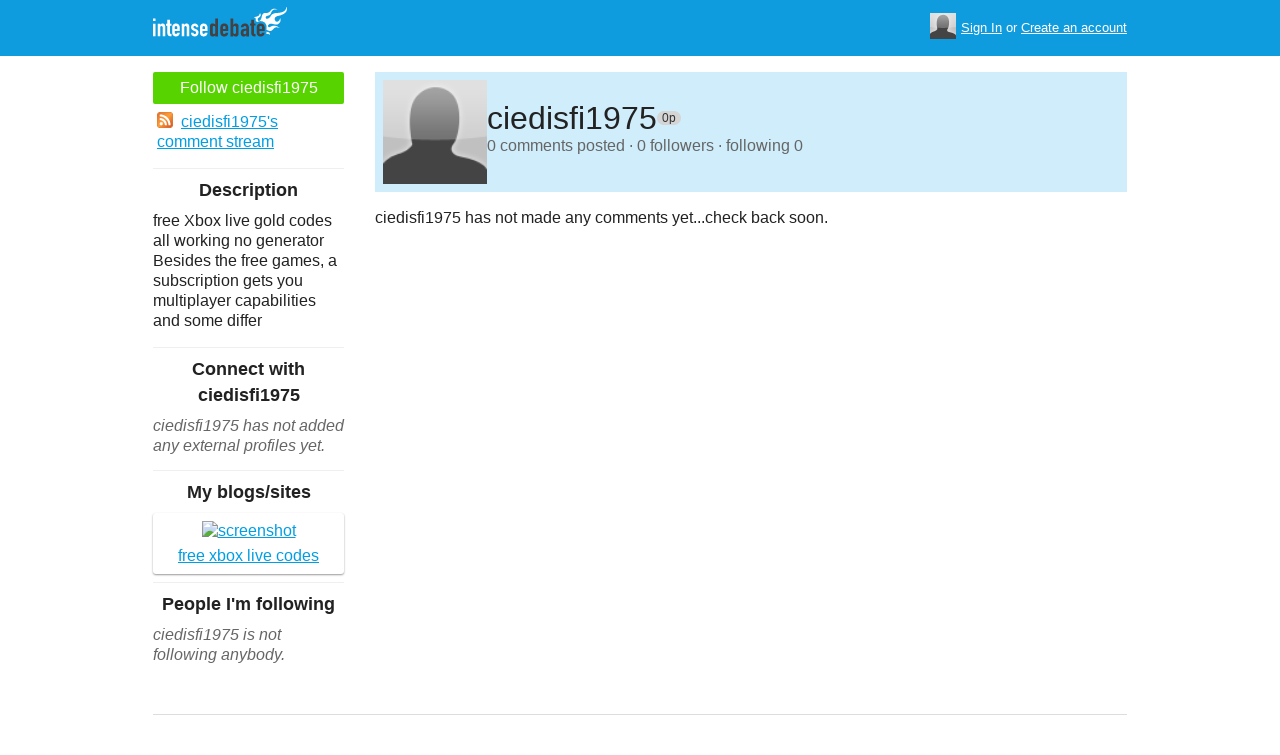

--- FILE ---
content_type: text/css
request_url: https://www.intensedebate.com/css/sys.css?v=107
body_size: 19753
content:
/*
	IntenseDebate main CSS file
	Contains all stylings except those from "old IDM", those are still in /css/base.css.

	Ver 1.025
	*/

:root {
	--menu-height: 56px;
}

html {
	font-size: 8px;
}

body {
	background: #fff;
	color: #222222;
	cursor: default;
	font-family: Helvetica, Arial, sans-serif;
	font-size: 2rem;
	line-height: 2.5rem;
	margin: 0;
	padding: 0;
}

a {
	color: #009ee4;
	cursor: pointer;
	outline: none;
	}

	a:hover {
		color: #00acff;
		}

	.external {
		background: url(/images1/external.png) no-repeat 100% 0;
		padding: 0 12px 0 0;
		}

blockquote {
	background: #f6f6f6;
	border: 1px dashed #c6c6c6;
	margin: 0;
	padding: 10px;
	}

ul, ol {
	margin: 0;
	padding: 0;
	}
	ol.list_padding {
		padding: .5em 0 0 20px;
		}

iframe {
	border: none;
	width: 100%;
	}

/* Divide */
.divide_right,
.divide {
	clear: left;
	float: left;
	width: 50%;
	border-radius: 3px;
	}
	.divide_right {
		clear: none;
		}

textarea {
	background: #fff url(/images1/textarea.png) no-repeat;
	border: 1px solid #ccc;
	border-top: 1px solid #999;
	font-family: Helvetica, Arial, sans-serif;
	font-size: 13px; line-height: 1.3em;
	height: 65px;
	padding: 5px;
	width: auto;
	float: none;
	}
	textarea.textarea-install {
		font-family: "Courier New", Courier, monospace;
		font-size: 10px;
		line-height: 1.3em;
		height: 100px;
		overflow: hidden;
		padding: 2px;
		width: 300px;
		}

.text_small,
.text {
	background: url(/images/textfield.png) no-repeat;
	border: 1px solid #ccc;
	border-top: 1px solid #999;
	font-family: Helvetica, Arial, sans-serif;
	font-size: 15px; line-height: 1.3em;
	padding: 6px 6px;
	width: 65%;
	float: none;
	border-radius: 2px;
	}

	.text:hover {
		border: 1px solid #90cbe8;
		border-top: 1px solid #009ee4;
		}

	.text_small {
		font-size: 13px;
		padding: 3px;
		}

	textarea.text {
		font-size: 13px;
		}

	.wrap .label_small {
		font-weight: normal;
		font-size: 13px;
		line-height: 22px !important;
		}

.textx_error,
.textx {
	background: url(/images1/textx.png) no-repeat;
	border: 1px solid #ccc;
	border-top: 1px solid #999;
	font-family: Helvetica, Arial, sans-serif;
	font-size: 20px; line-height: 1.3em;
	height: 26px;
	padding: 7px 0 3px 10px; /* Changed March 2010 from 10px 0 0 10px */
	width: 270px;
	float: none;
	}
	.textx_error {
		background-position: 0 -36px;
		}

.textx_large_error,
.textx_large {
	background: url(/images1/textx_large.png) no-repeat;
	border: 1px solid #ccc;
	border-top: 1px solid #999;
	font-family: Helvetica, Arial, sans-serif;
	font-size: 20px; line-height: 1.3em;
	height: 26px;
	padding: 10px 0 0 10px;
	width: 408px;
	float: none;
	}
	.textx_large_error {
		background-position: 0 -36px;
		}

.rad,
.chk {
	float: left;
	display: inline;
	margin: 1px 6px 0 0;
	}

input[type="checkbox"] {
	margin: 0;
	}

.rad-big,
.chk-big {
	float: left;
	display: inline;
	margin: 3px 6px 0 0;
	}

h2, h3, h4, h5, h6 {
	clear: left;
	}

h3 {
	font-size: 2.4rem; line-height: 3.6rem;
	margin: 0 0 .8em;
	}

h4 {
	font-size: 2.3rem; line-height: 3.5rem;
	font-weight: normal;
	margin: 0 0 .4em;
	}

h5 {
	font-size: 2.2rem; line-height: 3.3rem;
	margin: 0 0 .2em;
	}

h6 {
	font-size: 2.1rem; line-height: 3.1rem;
	margin: 0 0 .2em;
	}

img {
	border: none;
	}

p {
	margin: 0 0 1em;
	}

/* Special classes */

	/* Icons */

	.icon {
		background: url(/images/sprite.png?=4) no-repeat;
		_background-image: url(/images/sprite-ie6.png?=2);
		float: left;
		display: inline;
		height: 16px;
		width: 16px;
		}

		.icon.icon-delicious {
			background-position: 0 -51px;
			}

		.icon.icon-myspace {
			background-position: -16px -51px;
			}

		.icon.icon-mybloglog {
			background-position: -32px -51px;
			}

		.icon.icon-twitter {
			background-position: -48px -51px;
			}

		.icon.icon-orkut {
			background-position: -64px -51px;
			}

		.icon.icon-lastfm {
			background-position: -80px -51px;
			}

		.icon.icon-flickr {
			background-position: -96px -51px;
			}

		.icon.icon-friendfeed {
			background-position: -112px -51px;
			}

		.icon.icon-linkedin {
			background-position: -128px -51px;
			}

		.icon.icon-facebook {
			background-position: -144px -51px;
			}

		.icon.icon-digg {
			background-position: -160px -51px;
			}

		/* 16x16 RSS icon */
		.icon.icon-rss {
			background-position: 0 -67px;
			}

		/* Small checkmark icon */

		.icon.icon-checkmark-small {
			background-position: 0 -83px;
			height: 24px;
			width: 24px;
			}

		/* imagecaption */

		.imagecaption {
			display: inline;
			margin: 8px;
			}

			.imagecaption .caption {
				color: #666;
				font-size: 90%;
				font-style: italic;
				margin: .4em 0 0;
				text-align: center;
				}

			.imagecaption img {
				display: block;
				margin: 0 auto;
				}

		/* Searchbox */

		.searchbox {

			}

			.smalltext {
				background: url(/images/sprite.png?=4) no-repeat -1532px -615px;
				_background-image: url(/images/sprite-ie6.png?=2);
				border: 1px solid #ccc;
				border-top: 1px solid #999;
				}

			.searchbox .smalltext {
				border-right: none;
				float: left;
				font-size: 11px;
				height: 16px;
				line-height: 16px;
				margin: 0;
				padding: 2px 8px;
				width: 120px;
				border-top-left-radius: 11px; /* For future native implementations */
				border-bottom-left-radius: 11px; /* For future native implementations */
				}

			input.button_disabled,
			input.button_large,
			input.button {
				background: #f2f2f2 url(/images/sprite.png?=4) no-repeat -1532px -545px;
				_background-image: url(/images/sprite-ie6.png?=2);
				border: 1px solid #bbb;
				color: #222;
				cursor: pointer;
				font-size: 11px;
				line-height: 16px;
				margin: 0 /*Temp*/ !important;
				padding: 2px 8px /*Temp*/ !important;
				outline: none !important;
				box-shadow: 0 1px 3px #ccc;
				border-radius: 11px;
				}

				input.button_large {
					font-size: 14px;
					line-height: 20px;
					padding: 4px 12px /*Temp*/ !important;
					border-radius: 14px;
					}

				input.button_disabled {
					color: #aaa;
					cursor: default;
					}

				input.button_large:hover,
				input.button:hover {
					border-color: #999;
					color: #222;
					box-shadow: 0 2px 15px #999;
					}

				input.button_large:active,
				input.button:active {
					background: #f2f2f2;
					}

				input.primary {
					border: 1px solid #6cb3d2;
					font-weight: bold;
					}

					input.primary:hover {
						border-color: #009ee4;
						box-shadow: 0 2px 15px #009ee4;
						}

				/* Secondary text link */

				.button-alternative {
					font-size: 11px;
					line-height: 16px;
					margin: 0 2px;
					}

				.button_large-alternative {
					line-height: 20px;
					margin: 0 5px;
					}

			.searchbox .button {
				float: left;
				/* Reset rounded corners */
				border-radius: 0; /* For future native implementations */
				border-top-right-radius: 11px;
				border-bottom-right-radius: 11px;
				}

		/* Flippy arrow */

		.flippy_expanded,
		.flippy {
			background: url(/images/flippy-arrow.png?=2) no-repeat 0 50%;
			padding-left: 13px;
			}

			.flippy_expanded {
				background-position: -1000px 50%;
				}

		/* Tooltip */

		.tooltip {
			border-bottom: 1px dotted;
			border-color: inherit;
			}

p.highlight {
	background: #ffc;
	border: 1px solid #ffdd66;
	padding: 5px 6px;
	}

	span.highlight {
		background: #ffc;
		padding: 2px 3px;
		}

	.highlight_yellow,
	.highlight_white {
		background: #fff;
		border: 1px solid #ccc;
		padding: 5px 6px;
		border-radius: 2px;
		}

	.highlight_yellow {
		background: #ffc;
		border: 1px solid #ffdd66;
		}

code,
.wrap .code {
	background: #fff;
	color: #222222;
	font-family: "Courier New", Courier, monospace;
	font-size: 95%; line-height: 1.3em;
	padding: 3px 4px;
	}

.textarea_code {
	font-family: Monaco, "Courier New", Courier, monospace;
	font-size: 12px;
	line-height: 1em;
	}

.clear {
	clear: both;
	}
	span.clear {
		display: block;
		}

.floatleft {
	float: left;
	}
.floatright {
	float: right;
	}

.noclear {
	clear: none;
	}

.nomargin {
	margin: 0 !important;
	}

.smallmargin {
	margin: 0 0 .4em;
	}

.moremargin {
	margin: 0 0 2em;
	}
	h4.moremargin {
		margin: 0 0 .8em;
		}

.bordertop {
	border-top: 1px solid #ccc;
	padding: 1em 0 0;
	}

.shortline {
	padding: 0 40% 0 0;
}

#site-key-container .shortline {
	padding: 0;
}

.menupadding {
	float: left;
	width: 691px;
	}

.fade {
	color: #666;
	}
	.fade a {
		color: #50b7e5;
		}
		.fade a:hover {
			color: #00ACFF;
			}

.small {
	font-size: 90%; line-height: 1.3em;
	}

/* !o	sys-blogitem */

		.mainx-boxleft {
			float: left;
			width: 400px;
			}

			.mainx-scrollbox {
				max-height: 400px;
				_height: 400px;
				margin: 0 0 1em;
				overflow: auto;
				overflow-x: hidden;
				overflow-y: auto;
				padding: 0 0 0 5px;
				}

		.mainx-boxright {
			float: right;
			width: 287px;
			}
		

		.dash-manage-sites .install-btn {
			display: block;
			width: fit-content;
			height: fit-content;
			margin: 12px auto;
		}

		.sys-blogitem,	
		.sys-blogitem-none {
			display: flex;
			padding: 5px 10px;
			flex-direction: column;
			border-bottom: solid 1px #cfedfb;
		}

		.sys-blogitem .row {
			display: flex;
			flex-direction: row;
			justify-content: space-between;
			padding: 5px 0px;
		}

		.sys-blogitem:nth-child(2n) {
			background-color: #00000007;
		}
			
		.sys-blogitem p {
			margin: 0;
		}
			
		.sys-blogitem .title {
			font-size: 15px;
			font-weight: normal;
			text-decoration: none;
			color: #444;
			flex: 1;
			max-width: 300px;
			text-overflow: ellipsis;
			overflow: auto;
		}
			
			.sys-blogitem-tools {
				float: none;
				margin: 10px 0 0;
				border-radius: 3px;
				}

				.sys-blogitem-tools li {
					float: left;
					list-style: none;
					margin: 0 2px 0 0;
					}

					.sys-blogitem-tools a {
						background: #fff;
						border: 1px solid #ddd;
						border-top: 1px solid #eee;
						color: #666;
						font-size: 11px;
						display: block;
						height: 14px;
						line-height: 14px;
						padding: 0 3px;
						text-decoration: none;
						border-radius: 2px;
						}

						.sys-blogitem-tools a:hover {
							background: #f0f0f0;
							}

					.sys-blogitem-tools a img {
						float: left;
						margin: -2px 3px -2px -2px;
						}


				.sys-blogitem-bottom {

					}

			.sys-blogitem .divider {
				color: #4EBDF0;
				}

		.sys-blogitem-bottom img {
			border: 1px solid #4EBDF0;
			float: left;
			margin: 0 3px 0 0;
			}

/* !#	home-header */

		.home-header {
			background: url(/images/home-sprite.png?=2) repeat-x 50% 0;
			height: 220px;
			margin-bottom: 70px;
		}

		.home-header .wrap {
			padding-top: 1px;
			position: relative;
		}

		.home-logo {
			margin: 0;
			}

			.home-logo a {
				background: url(/images/home-sprite.png?=2) no-repeat 0 -221px;
				_background-image: url(/images/home-sprite-ie6.png?=2);
				display: block;
				height: 60px;
				left: -4px;
				position: absolute;
				text-indent: -9999px;
				top: 5px;
				width: 232px;
				z-index: 5;
				}

			.home-tagline {
				background: url(/images/home-sprite.png?=2) no-repeat 0 -279px;
				_background-image: url(/images/home-sprite-ie6.png?=2);
				display: block;
				height: 105px;
				margin: 42px auto 0;
				text-indent: -9999px;
				width: 964px;
				}

			.home-topinfo {
				margin: 0 auto;
				width: auto;
				}

			.home-topinfo {
				margin: 0 auto;
				height: 37px;
				text-indent: -9999px;
				width: 558px;
				}

				.home-topinfo .home-topinfo-left {
					background: url(/images/home-sprite.png?=2) no-repeat -2242px -221px;
					_background-image: url(/images/home-sprite-ie6.png?=2);
					float: left;
					display: inline;
					height: 37px;
					width: 445px;
					}

				.home-topinfo .home-featureslink {
					background: url(/images/home-sprite.png?=2) no-repeat 100% -221px;
					_background-image: url(/images/home-sprite-ie6.png?=2);
					float: left;
					display: inline;
					height: 37px;
					position: relative;
					width: 113px;
					}

				.home-topinfo .home-featureslink_hover {
					background: url(/images/home-sprite.png?=2) no-repeat -2437px -260px;
					_background-image: url(/images/home-sprite-ie6.png?=2);
					display: none;
					height: 49px;
					position: absolute;
					left: -12px;
					top: -7px;
					width: 135px;
					}

					.home-topinfo .home-featureslink:hover .home-featureslink_hover {
						display: block;
						}

				.home-login {
					right: 0;
					position: absolute;
					top: 5px;
					}

				.home-signupbtn_wrap {
					position: absolute;
					top: 194px;
					width: 100%;
					}

				.home-signupbtn {
					background: url(/images/home-sprite.png?=2) no-repeat -2572px -259px;
					_background-image: url(/images/home-sprite-ie6.png?=2);
					display: block;
					margin: 0 auto;
					height: 53px;
					text-indent: -9999px;
					width: 228px;
					border: solid 6px #dbf1fc;
					border-radius: 30px;
				}

				.home-signupbtn:hover {
					background-position: -2572px -313px;
				}

				.home-signupbtn:active {
					background-position: -2572px -367px;
				}

		.home-tabs {
			margin: 2.5em 0 0;
			}

		.home-tabs-main-showhide {
			min-height: 375px;
			}

		.home-tabs-featureslist {
			margin: 0 0 1.5em;
			}

			.home-tabs-featureslist li {
				border-bottom: 1px solid #ddd;
				list-style: none;
				line-height: 1.4em;
				}

				.home-tabs-featureslist p {
					margin: .4em 0;
					}

					.home-tabs-featureslist strong {
						float: left;
						display: inline;
						width: 165px;
						}

		/* home-tabs-bullet */

		.home-tabs-bullet {
			float: left;
			margin: 0 -2px -1px -1px;
			}

		/* home-tabs-menu */

		.home-tabs-menu {
			background: url(/images/home-sprite.png?=2) no-repeat -2319px -418px;
			_background-image: url(/images/home-sprite-ie6.png?=2);
			float: left;
			margin: 0;
			min-height: 335px;
			_height: 335px;
			padding: 35px 0 0;
			width: 147px;
			}

			.home-tabs-menu li {
				height: 45px;
				list-style: none;
				}

				.home-tabs-menu a {
					background: url(/images/home-sprite.png?=2) no-repeat 0 -504px;
					_background-image: url(/images/home-sprite-ie6.png?=2);
					cursor: pointer;
					display: block;
					height: 44px;
					line-height: 44px;
					padding: 1px 0 0 17px;
					width: 130px;
					}

					.home-tabs-menu .first {
						background-position: 0 -459px;
						}

					.home-tabs-menu .last {
						background-position: 0 -549px;
						height: 50px;
						}

					/* Sel */

					.home-tabs-menu .sel {
						position: relative;
						}

						.home-tabs-menu .sel a {
							background-position: 0 -403px;
							color: #666;
							cursor: default;
							position: absolute;
							line-height: 46px;
							height: 52px;
							left: -6px;
							text-decoration: none;
							top: -1px;
							width: 136px;
							}

		/* home-tabs-main */

		.home-tabs-main {
			float: left;
			padding: 0 55px 35px 35px;
			position: relative;
			min-height: 385px;
			width: 729px;
			}

			.home-tabs-main h3 {
				font-size: 15px;
				line-height: 1.4em;
				}

				.home-tabs-main .tab-title {
					font-family: Georgia, Cambria, "Times New Roman", times, serif;
					font-size: 32px;
					font-weight: normal;
					margin: 0 0 .2em;
					}

				.home-tabs-main .home-tabs-intro {
					padding-right: 35%;
					margin: 0 0 2em;
					}

					/*
					html>body .home-tabs-main .home-tabs-intro p:first-child:first-letter {
						font-size: 3em;
						font-family: Georgia, Cambria, "Times New Roman", Times, serif;
						display: block;
						float: left;
						margin: 3px 4px 0 0;
						}
					*/

			/* home-largebullets */

			.home-largebullets {
				margin: 10px 0 0;
				}

				.home-largebullets li {
					list-style: none;
					margin: 0 0 5px;
					}

				.home-largebullets h3 {
					background: #fff;
					font-family: Georgia, Cambria, "Times New Roman", Times, serif;
					font-size: 20px;
					font-weight: normal;
					margin: 0;
					}

					/*.home-largebullets .home-tabs-bullet {
						margin: 5px 3px 0 -5px;
						}*/

				.home-largebullets .last {
					margin-top: 15px;
					}

			/* home-tabsarrow */

			.home-tabsarrow {
				background: url(/images/home-sprite.png?=2) no-repeat -984px -279px;
				_background-image: url(/images/home-sprite-ie6.png?=2);
				display: block;
				height: 52px;
				width: 78px;
				}

		/* home-sites */

		.home-sites {
			background: url(/images/home-sprite.png?=2) no-repeat 100% -418px;
			display: inline;
			float: right;
			padding: 35px 33px 0 10px;
			margin: 0 0 0 -4px;
			min-height: 335px;
			_height: 335px;
			width: 169px;
			}

		.home-sites h4 {
			color: #999;
			font-size: 13px;
			line-height: 1em;
			text-align: center;
			}

		.home-sites ul {
			margin: 0;
			padding: 0;
			}

			.home-sites li {
				list-style: none;
				margin: 0 0 3px 0;
				}

				.home-sites a {
					background: url(/images/home-sites-sprite.jpg?=1);
					color: #fff;
					display: block;
					height: 23px;
					padding: 3px;
					position: relative;
					text-indent: -9999px;
					width: 163px;
					}

					.home-sites a span {
						background: url(/images/home-sites-sprite.jpg?=1) 0 -29px;
						display: block;
						height: 23px;
						width: 163px;
						}

					.home-sites a span.home-site-Bra {
						background-position: 0 -29px;
						}

					.home-sites a span.home-site-Tec {
						background-position: 0 -52px;
						}

					.home-sites a span.home-site-Bre {
						background-position: 0 -75px;
						}

					.home-sites a span.home-site-UPI {
						background-position: 0 -98px;
						}

					.home-sites a span.home-site-KOM {
						background-position: 0 -121px;
						}

					.home-sites a span.home-site-iPh {
						background-position: 0 -144px;
						}

					.home-sites a span.home-site-KAT {
						background-position: 0 -167px;
						}

					.home-sites a span.home-site-Tra {
						background-position: 0 -190px;
						}

					.home-sites a span.home-site-Mac {
						background-position: 0 -213px;
						}

					.home-sites a span.home-site-Gaz {
						background-position: 0 -236px;
						}

					.home-sites a span.home-site-Dum {
						background-position: 0 -259px;
						}

					.home-sites a span.home-site-Wei {
						background-position: 0 -282px;
						}

					.home-sites a span.home-site-Scr {
						background-position: 0 -305px;
						}

					.home-sites a span.home-site-Hij {
						background-position: 0 -328px;
						}

					.home-sites a span.home-site-Kom {
						background-position: 0 -351px;
						}

					.home-sites a span.home-site-Don {
						background-position: 0 -374px;
						}

					.home-sites a span.home-site-Inf {
						background-position: 0 -397px;
						}

					.home-sites a span.home-site-Lau {
						background-position: 0 -420px;
						}

					.home-sites a span.home-site-Chr {
						background-position: 0 -443px;
						}

					.home-sites a span.home-site-Mic {
						background-position: 0 -466px;
						}

			/*
			.home-sites .overlay {
				background: url(/images/home-sprite.png?=2) no-repeat -1169px -279px;
				_background-image: url(/images/home-sprite-ie6.png?=2);
				display: none;
				height: 50px;
				left: 4px;
				padding: 22px 5px 0;
				position: absolute;
				text-align: center;
				top: 4px;
				width: 86px;
				z-index: 100;
				}

				.home-sites a:hover .overlay {
					display: block;
					}
				*/

		/* Favicons */

		.feed-icon {
			_display: inline;
			float: left;
			margin: 2px 0 0;
			padding: 0 4px 0 0;
			}

		.favicon-lastfm,
		.favicon-flickr,
		.favicon-digg,
		.favicon-friendfeed,
		.favicon-myspace,
		.favicon-linkedin,
		.favicon-mybloglog,
		.favicon-delicious,
		.favicon-orkut,
		.favicon-facebook,
		.favicon-twitter,
		.favicon-openid,
		.favicon-gravatar,
		.favicon-intensedebate_plus {
			background: url(/images/sprite-services.png?=2) no-repeat;
			display: inline;
			float: left;
			height: 16px;
			margin: 0 4px 0 0;
			width: 16px;
			}

			.favicon-twitter {
				background-position: 0 -16px;
				}

			.favicon-openid {
				background-position: 0 -32px;
				}

			.favicon-gravatar {
				background-position: 0 -48px;
				}

			.favicon-intensedebate_plus {
				background-position: 0 -128px;
				height: 14px;
				margin: 0 -2px -1px -1px;
				width: 23px;
				}

			.favicon-lastfm {
				background-position: 0 -142px;
				}

			.favicon-flickr {
				background-position: 0 -158px;
				}

			.favicon-digg {
				background-position: 0 -174px;
				}

			.favicon-friendfeed {
				background-position: 0 -190px;
				}

			.favicon-myspace {
				background-position: 0 -206px;
				}

			.favicon-linkedin {
				background-position: 0 -222px;
				}

			.favicon-mybloglog {
				background-position: 0 -238px;
				}

			.favicon-delicious {
				background-position: 0 -254px;
				}

			.favicon-orkut {
				background-position: 0 -270px;
				}

		/* home-platforms */

		.home-platforms-wrap {
			clear: both;
			height: 36px;
			}

		.home-platforms {
			clear: both;
			color: #999;
			display: block;
			float: none;
			height: 36px;
			margin: 0 auto;
			padding: 0 0 0 25px;
			text-align: center;
			width: 820px;
			}

		.home-platformsinstall {
			margin: 0 0 10px;
			}

			.home-platforms:hover {
				color: #333;
				}

			.home-platforms a {
				color: #90cbe8;
				}

				.home-platforms:hover a {
					color: #0090d6;
					}

					.home-platforms a:hover {
						color: #009ee4;
						}

			.home-platforms h3 {
				font-size: 18px;
				}

			.home-platforms span {
				float: left;
				display: block;
				line-height: 36px;
				margin: 0 10px 0 0;
				}

			.home-platforms .description {
				display: block;
				color: #666;
				margin: 0;
				}

				html>body .home-platforms .description {
					visibility: hidden;
					}

				.home-platforms:hover .description {
					visibility: visible;
					}

			.home-platforms-logosinstall,
			.home-platforms-logos {
				background: url(/images/home-sprite.png?=2) no-repeat -1275px -279px;
				display: block;
				height: 36px;
				margin: 0 auto .5em;
				text-indent: -9999px;
				width: 563px;
				}

				.home-platforms-logosinstall,
				.home-platforms:hover .home-platforms-logos {
					background-position: -1275px -316px;
					}

			.home-platforms-logo_wordpress,
			.home-platforms-logo_blogger,
			.home-platforms-logo_tumblr {
				background: url(/images/home-sprite.png?=2) no-repeat -1275px -279px;
				display: inline;
				float: left;
				height: 37px;
				margin: 0 15px 0 0;
				text-indent: -9999px;
				width: 151px;
				}

				.home-platforms-logo_wordpress:hover {
					background-position: -1275px -316px;
					}

			.home-platforms-logo_blogger {
				background-position: -1444px -279px;
				width: 114px;
				}

				.home-platforms-logo_blogger:hover {
					background-position: -1444px -316px;
					}

			.home-platforms-logo_tumblr {
				background-position: -1570px -279px;
				width: 129px;
				}

				.home-platforms-logo_tumblr:hover {
					background-position: -1570px -316px;
					}

		.home-tabs-installcolumn {
			float: left;
			text-align: center;
			width: 160px;
			}

			.home-tabs-installcolumn p {
				margin: 0;
				}

			.home-tabs-installcolumn .number {
				background: url(/images/home-tabs-installstep.png) no-repeat;
				font-size: 42px;
				font-weight: bold;
				height: 76px;
				display: block;
				line-height: 76px;
				margin: 0 auto 6px;
				text-align: center;
				width: 76px;
				}

		.home-tabsinstallcolumns {
			margin: 15px 0 5px;
			}

/* !o	automattic_joint */

		.automattic_joint {
		font-family: Helvetica,Arial,sans-serif;
		float: right;
		letter-spacing: .1em;
		text-transform: uppercase;
		font-size: 11px;
		color: #888888 !important;
		position: absolute;
		right: 0;
		top: 8px;
		}

		.automattic_joint img {
			width: 102px;
		}

/* !o	menu-inline */

		.menu-inline {
			list-style: none;
			height: 20px;
			margin: 0 -7px 10px;
			}

			.menu-inline li {
				display: inline;
				}

			.menu-inline a {
				margin: 0 2px;
				padding: 4px;
				border-radius: 4px;
				}

				.menu-inline .sel a {
					color: #222222;
					cursor: default;
					text-decoration: none;
					}

/* !o	menu-onpage */

		.wrap .menu-onpage {
			background: #fff;
			border: 1px solid #dddddd;
			margin: 0 0 30px 14px;
			padding: 14px 14px 6px;
			}

			.wrap .menu-onpage h5 {
				margin: 0 0 8px;
				}

			.wrap .menu-onpage li {
				list-style: none;
				margin: 0;
				}

				.wrap .menu-onpage ul {
					margin: 0;
					padding: 0;
					}

					.wrap .menu-onpage ul li {
						margin: 0 0 8px;
						padding: 0 0 0 12px;
						}

			.menu-onpage li.current_page_item {
				background: url(/images/sprite.png?=4) no-repeat -369px -48px;
				}

			.menu-onpage .current_page_item a {
				color: #222222;
				cursor: default;
				text-decoration: none;
				}

/* !o	btn-add */

		.wrap .btn-add-disabled,
		.wrap .btn-add {
			background: #57d400 url(/images/sprite.png?=4) no-repeat -1984px -56px;
			_background-image: url(/images/sprite-ie6.png?=2);
			color: #fff;
			line-height: 20px;
			padding: 0 4px;
			text-decoration: none;
			text-indent: 16px;
			box-shadow: 0 1px 2px #999;
			border-radius: 2px;
			}

			.btn-add:hover {
				background-position: -1984px -116px;
				}

			.btn-add:active {
				background-position: -1984px -176px;
				box-shadow: 0 0 1px #999;
				}

			.wrap .btn-add-disabled {
				background-color: #b2b2b2;
				background-position: -1984px -236px;
				cursor: default;
				}

/* !o	Reputation */

		.reputation {
			cursor: help;
			display: block;
			float: left;
			height: 14px;
			margin: 2px 0 0;
			}

			.reputation span {
				background: url(/images/sprite.png?=4) -1984px 0;
				_background-image: url(/images/sprite-ie6.png?=2);
				float: left;
				height: 14px;
				overflow: hidden;
				width: 5px;
				}

			.reputation .r {
				background-position: 100% 0;
				color: #333;
				font-size: 12px;
				height: 14px;
				line-height: 14px;
				padding: 0 5px 0 0;
				width: auto;
				}

			/* Levels */

			.reputation.level2 span {
				background-position: -1984px -28px;
				}

				.reputation.level2 .r {
					background-position: 100% -28px;
					color: #424b20;
					}
			.reputation.level1 span {
				background-position: -1984px -14px;
				}

				.reputation.level1 .r {
					background-position: 100% -14px;
					color: #667726;
					}

			.reputation.level-1 span {
				background-position: -1984px -42px; width: 17px;
				}

				.reputation.level-1 .r {
					background-position: 100% -42px;
					color: #fff;
					width: auto;
					}

/* Special elements */

/* ooo	statusmessage */

		#wrapx .statusmessage_error,
		#wrapx .statusmessage_success,
		.statusmessage_error,
		.statusmessage_success {
			clear: left;
			float: none;
			height: 40px;
			text-align: center;
			}

			#wrapx .statusmessage_error .statusmessage-inner,
			.statusmessage_error .statusmessage-inner {
				background: #d63d3d;
				}

			#wrapx .statusmessage_success .statusmessage-inner,
			.statusmessage_success .statusmessage-inner {
				background: #c5fb91;
				}

			.statusmessage_error .statusmessage-inner,
			#wrapx .statusmessage_error .statusmessage-inner a,
			.statusmessage_error .statusmessage-inner a {
				color: #fff;
				}

			#wrapx .statusmessage-inner,
			.statusmessage-inner {
				float: none;
				padding: 5px;
				width: auto !important; /* #wrapx fix */
				border-radius: 2px;
				}

		/* Statusmessage-close */
		#wrapx .statusmessage-close,
		.statusmessage-close {
			background: url(/images/close.png) no-repeat;
			display: inline;
			float: right;
			height: 14px;
			margin: 1px 1px 0 0;
			width: 14px;
			} .statusmessage-close span { display: none; }

			#wrapx .statusmessage-close:hover,
			.statusmessage-close:hover {
				background-position: 0 100%;
				}

/* ooo	message-status */

		.message-status {
			background: #c5fb91;
			clear: left;
			float: none;
			height: 20px;
			line-height: 20px;
			margin: 0 0 1em !important;
			position: relative;
			text-align: center;
			border-radius: 2px;
			}

			.message-status .dismiss {
				color: #222 !important;
				font-size: 10px;
				display: inline;
				float: right;
				position: absolute;
				right: 5px;
				top: 0;
				}

/* ooo	leftmenu */

		.leftmenu {
			border-right: 1px solid #dddddd;
			float: left;
			margin: 0 20px 0 0;
			width: 189px;
			}
			.leftmenu ul {
				margin: 0 0 1em;
				}

/* ooo	pinnedbox */
		.box_lightgreen {
			background-color: #e4f6d1;
			padding: 10px;
		}

		.box_lightgreen h5 {
			margin: 0 0 15px 0 !important;
		}

		.box_lightgreen h5 span {
			display: block;
			margin-top: 5px;
		}

		.pinnedbox_lightblue_medium,
		.pinnedbox_lightblue_small,
		.pinnedbox_lightblue,
		.pinnedbox_lightgreen_small,
		.pinnedbox_lightgreen {
			background: #cfedfb url(/images1/pinnedbox_lightblue-l.png) no-repeat;
			margin: 0 0 1.5em;
			}

			.pinnedbox_lightblue_medium .pinnedbox-inner,
			.pinnedbox_lightblue_small .pinnedbox-inner,
			.pinnedbox_lightblue .pinnedbox-inner,
			.pinnedbox_lightgreen_small .pinnedbox-inner,
			.pinnedbox_lightgreen .pinnedbox-inner {
				background: url(/images1/pinnedbox_lightblue-r.png) no-repeat 100% 0;
				padding: 16px 20px;
				}

				.pinnedbox_lightgreen_small,
				.pinnedbox_lightblue_small {
					margin: 0 0 0 1em;
					width: 200px;
					}

				.pinnedbox_lightblue_medium {
					margin: 0 0 0 1em;
					width: 350px;
					}

			.pinnedbox_lightgreen_small,
			.pinnedbox_lightgreen {
				background: #e4f6d1 url(/images1/pinnedbox_lightgreen-l.png) no-repeat;
				}

			.pinnedbox_lightgreen_small .pinnedbox-inner,
			.pinnedbox_lightgreen .pinnedbox-inner {
				background: url(/images1/pinnedbox_lightgreen-r.png) no-repeat 100% 0;
				}

/* ooo	paperbox */

		.paperbox_blue,
		.paperbox {
			background: url(/images/sprite-paperbox.png) no-repeat;
			_background-image: url(/images/sprite-paperbox-ie6.png);
			margin: 0 0 15px;
			width: 484px;
			}

			.paperbox_blue .paperbox-inner,
			.paperbox .paperbox-inner {
				background: url(/images/sprite-paperbox.png) no-repeat -484px 100%;
				_background-image: url(/images/sprite-paperbox-ie6.png);
				min-height: 300px;
				padding: 32px;
				}

			/* Variations */

			.paperbox_blue {
				background-position: -968px 0;
				}

				.paperbox_blue .paperbox-inner {
					background-position: -1452px 100%;
					}

/* ooo	emptybox */

		.emptybox {
			padding: 17px 32px 47px;
			}

/* ooo	bg-flames */

		.bg-flames {
			background: url(/images1/bg-flames.png) no-repeat 0 100%;
			height: 342px;
			}

/* ooo	bg-hamsters */

		.bg-hamsters {
			background: url(/images1/bg-hamsters.png) no-repeat 50% 0;
			height: 342px;
			}

/* ooo	whitebox */

		.whitebox {
			background: #fff;
			padding: 5px;
			}
			.smalltext.whitebox p {
				font-size: 85%; line-height: 1.3em;
				}

/* !o	list-services */

		.list-services {
			margin: 0;
			padding: 0;
			}

			.list-services li {
				height: 1%; /* IE hack... */
				list-style: none;
				padding: 5px;
				}

				.list-services p {
					margin: 0;
					}

				.list-services label {
					font-weight: bold;
					}

					.list-services .list-checkboxes li {
						line-height: 1.3em;
						padding: 0;
						_position: relative; /* IE6 */
						}

					.list-services .list-checkboxes label {
						font-size: 13px;
						font-weight: normal;
						line-height: 22px;
						}

				.list-services li.variate {
					background: #eaf4f9;
					}

				.mainx .content .list-services .right {
					float: right;
					line-height: 22px;
					_position: relative; /* IE6 */
					}

				.mainx .content .list-services .right2 {
					float: right;
					height: 1.3em;
					margin: 0 0 0 10px;
					width: 150px;
					}

				.mainx .content .list-services .text_small {
					margin: -3px 0; /* For IE! */
					width: 150px;
					}

				.mainx .content .list-services .block_inline {
					margin: 10px;
					}

/* ooo	list-form */

		.wrap ul.list-form {
			margin: 0 0 2em;
			padding: 0;
			}

			ul.list-form li {
				list-style: none;
				margin: 0 0 .5em;
				}

				ul.list-form .padding {
					margin: 1.5em 0;
					}

				ul.list-form label {
					cursor: pointer;
					font-size: 15px; line-height: 1.6em;
					display: block;
					}

				.form-info,
				ul.list-form .info {
					color: #666;
					font-size: 11px;
					margin: .2em 0 1em;
					}

					ul.list-form .info code {
						color: #666;
						font-size: 12px;
						padding: 1px 2px;
						}

				ul.list-form .chkradlabel {
					display: inline;
					}

				ul.list-form p.description {
					font-size: 15px;
					}

				li.submitform {
					margin-top: 1.4em !important;
					}

			.form-submit {
				margin: 25px 0 0 !important;
				}

			.wrap .mainx h4.section-title,
			.wrap .list-form h4.section-title_nomargin,
			.wrap .list-form h4.section-title {
				border-bottom: 1px solid #7aad01;
				color: #7aad01;
				font-size: 15px;
				line-height: 1em;
				margin: 1.5em 0 15px;
				padding: 5px 5px 5px 0;
				}

				.wrap .mainx h4.section-title_nomargin,
				.wrap .list-form h4.section-title_nomargin {
					margin-bottom: 2px;
					}

			.list-form h5 {
				margin: 1.2em 0 .5em;
				}

		/* Form-indent */

		.form-indent {
			padding-left: 10px !important;
			/* temp */
			float: none !important;
			width: auto !important;
			}

/* !o	list-themesize */

		.wrap .mainx .list-locationselect,
		.wrap .mainx .list-themesize {
			margin: 0;
			min-height: 80px;
			_height: 80px;
			padding: 0;
			}

			.wrap .mainx .list-locationselect li,
			.wrap .mainx .list-themesize li {
				clear: none !important;
				float: left;
				height: 80px;
				margin: 0 4px 0 0 !important;
				position: relative;
				width: 120px;
				}

			.wrap .mainx .list-locationselect li {
				height: auto;
				width: 150px;
				}

				.wrap .mainx .list-locationselect label,
				.wrap .mainx .list-themesize li label {
					background: #d6d6d6;
					float: left;
					display: block;
					height: 80px;
					line-height: 1em !important;
					position: relative;
					text-align: center;
					width: 120px;
					border-radius: 3px;
					}

				.wrap .mainx .list-locationselect label {
					height: 140px;
					position: relative;
					width: 150px;
					}

					.wrap .mainx .list-locationselect li.sel label,
					.wrap .mainx .list-themesize li.sel label {
						background: #fff !important;
						cursor: default;
						box-shadow: 0 1px 2px #666;
						}

				.wrap .mainx .list-locationselect li label:hover,
				.wrap .mainx .list-themesize li label:hover {
					background: #fff;
					box-shadow: 0 1px 1px #666;
					}

					.wrap .mainx .list-locationselect li img,
					.wrap .mainx .list-themesize li img {
						display: block;
						margin: 20px auto 0;
						}

					.wrap .mainx .list-locationselect li img {
						margin-top: 10px;
						}

					.wrap .mainx .list-locationselect li span,
					.wrap .mainx .list-themesize li span {
						display: block;
						bottom: 8px;
						left: 0;
						position: absolute;
						width: 120px;
						}

					.wrap .mainx .list-locationselect li span {
						width: 150px;
						}

						.wrap .mainx .list-locationselect li span span,
						.wrap .mainx .list-themesize li span span {
							position: static;
							}

						.wrap .mainx .list-locationselect li input,
						.wrap .mainx .list-themesize li input {
							margin-left: 0;
							}

					.wrap .mainx .list-locationselect .info {
						clear: left;
						line-height: 1.2em;
						margin: 0;
						padding: 6px 5px 4px;
						}

/* !o	list-horizontalselect */

		.list-horizontalselect {
			min-height: 30px;
			_height: 30px;
			margin: 0 0 1em;
			padding: 0;
			}

			.list-horizontalselect li {
				clear: none !important;
				float: left;
				margin: 0 10px 0 0 !important;
				}

/* !o	menu-simple_inline */

			.wrap .menu-simple_inline {
				border-bottom: 1px solid #7AAD01;
				clear: both;
				height: 25px;
				margin: 22px 0 1em;
				padding: 0;
				}

				.wrap .menu-simple_inline li {
					clear: none	!important;
					display: inline;
					float: left;
					margin: 0 5px 0 0 !important;
					}

				.wrap .menu-simple_inline a {
					display: block;
					line-height: 25px;
					padding: 0 7px;
					border-top-left-radius: 3px;
					border-top-right-radius: 3px;
					}

					.wrap .menu-simple_inline a:hover {
						background: #e3fba9;
						}

					.wrap .menu-simple_inline h4.section-title {
						margin: 0;
						border: none;
						}

					.wrap .menu-simple_inline .sel a {
						background: #7AAD01;
						color: #fff;
						cursor: default;
						text-decoration: none;
						}

			.section_box {
				background: #eeffc5;
				padding: 10px 12px;
				border-bottom-left-radius: 4px;
				border-bottom-right-radius: 4px;
				}

/* ooo	OL list-form */

		.list-form_install {
			border-bottom: 1px solid #666;
			margin: 0 0 12px;
			}
			ul.list-form_install {
				list-style: none;
				}
			.list-form_install li {
				margin: 0 0 1em;
				}
				/* install step */
				.install-step {
					background: #fff url(/images1/install-step.png) no-repeat 100% 0;
					color: #666;
					display: none;
					font-size: 18px; line-height: 40px;
					height: 40px;
					margin: 0 0 0 -48px;
					padding: 0 0 0 2px;
					position: absolute;
					text-align: center;
					width: 36px;
					}
				.list-form_install p {
					font-size: 13px; line-height: 1.3em;
					}
				.list-form_install h6 {
					font-size: 14px; line-height: 1.3em;
					}
				.list-form_install .input-wrap {
					margin: 0 0 .6em;
					}
				.list-form_install .padding {
					margin: 1.5em 0;
					}
				.list-form_install label {
					font-size: 15px; line-height: 1.6em;
					display: block;
					}
				.list-form_install .info {
					color: #666;
					font-size: 14px; line-height: 1.3em;
					margin: .2em 0 1em;
					}
				/*.list-form_install .rad,
				.list-form_install .chk {
					clear: left;
					height: 18px;
					width: 18px;
					}*/
					.list-form_install label.small {
						font-size: 14px; line-height: 1.3em;
						}
				.list-form_install label .fade {
					color: #646d5b;
					display: block;
					font-size: 13px;
					line-height: 1.2em;
					}

			/* Indented image */
			.list-form_install img.indent {
				margin: 0;
				}

			/* Imagewrap */
			.list-form_install .imagewrap {
				margin: 0 0 10px;
				}
				.list-form_install .imagewrap .indent {
					margin: 0;
					}
				.list-form_install .imagewrap p {
					margin: 0 0 4px;
					}
				.list-form_install .imagewrap .enlarge {
					margin: 0;
					}
					.list-form_install .imagewrap .enlarge a {
						background: url(/images1/icon-magnifying-glass.png) no-repeat;
						padding: 0 0 0 18px;
						}

			/* Instructionwrap */
			.list-form_install .instructionwrap {
				margin: 0 0 10px;
				}
				.list-form_install .instructionwrap .info {
					font-size: 11px; line-height: 1.3em;
					margin: 0;
					}

				.instructionwrap textarea.textarea-install {
					width: 225px;
					}

			/* Install scroll */
			.install-scroll {
				height: 420px;
				overflow: auto;
				padding: 0 6px 0 0;
				}
				.install-scroll .pinnedbox-inner {
					padding: 24px 10px 16px 28px;
					}

			/* Install Window */
			.install-window {
				margin: 0 0 10px;
				}
				.install-window iframe {
					height: 420px;
					}

	/* Install Platforms */

	.install-platform-p {
		background: #f6f6f6;
		height: 34px;
		margin: 15px 0 0;
		padding: 4px;
		}

	.install-platform {
		background: #e6e6e6;
		clear: both;
		height: 32px;
		list-style: none;
		margin: 0 0 3px;
		padding: 5px;
		}
		.btn_bl,
		.btn_wp,
		.btn_mt,
		.btn_tr,
		.btn_tp,
		.btn_js {
			float: left;
			height: 32px;
			margin: 0 5px 0 0;
			width: 96px;
			} .install-platform a span { display: none; }
			.install-platform a:hover {
				background-position: 0 100%;
				}
	.btn_bl {
		background: url(/images1/install-platform-bl.png) no-repeat;
		}
	.btn_wp {
		background: url(/images1/install-platform-wp.png) no-repeat;
		}
	.btn_mt {
		background: url(/images1/install-platform-mt.png) no-repeat;
		}
	.btn_tr {
		background: url(/images1/install-platform-tr.png) no-repeat;
		}
	.btn_tp {
		background: url(/images1/install-platform-tp.png) no-repeat;
		}
	.btn_js {
		background: url(/images1/install-platform-js.png) no-repeat;
		}

/* ooo	form error */

		.form-error {
			margin: 10px 0 0 274px;
			position: absolute;
			z-index: 2;
			width: 258px;
			}

			.form-error-inner {
				background: url(/images/error-message.png) no-repeat 0 0;
				_background-image: url(/images/error-message-ie6.png);
				color: #fff;
				padding: 13px 12px 0 32px;
				}

			.form-error-inner-b {
				background: url(/images/error-message.png) no-repeat 0 100%;
				_background-image: url(/images/error-message-ie6.png);
				height: 21px;
				}

		.form-error:hover {
			z-index: 10;
			}

/* ooo	form error */

		ul.form-tool-list {
			margin: 4px 0 0;font-size: 12px;
			padding: 0 0 0 12px;
			}
			ul.form-tool-list li {
				display: list-item;
                                list-style: disc;
				margin: 0;
				}


/* !o	block */

		.block {
			background: #f0f0f0;
			margin: 0 0 12px;
			padding: 15px;
			position: relative;
			border-radius: 3px;
			box-shadow: 0 1px 3px #bbb;
			}

		.block_inline_tall,
		.block_inline_large,
		.block_inline {
			background: #fafafa;
			clear: both;
			margin: 8px 0 2em;
			padding: 10px;
			border-radius: 3px;
			box-shadow: 0 -1px 0 #bbb;
			}

			.variate .block_inline {
				background: #fcfeff;
				}

			.list-form .block_inline {
				background: #f0f0f0;
				}

		/* Block_inline_large */

		.block_inline_tall,
		.block_inline_large {
			background: #f0f0f0;
			overflow: auto;
			overflow-x: auto;
			overflow-y: hidden;
			position: relative; /* IE6 & 7 */
			}

		.block_inline_tall ul,
		.block_inline_large ul {
			margin: 0;
			min-height: 100px;
			_height: 100px;
			padding: 0;
			}

			.block_inline_tall ul li,
			.block_inline_large ul li {
				clear: none !important;
				float: left;
				display: inline;
				height: 102px;
				margin: 0 4px 0 0 !important;
				position: relative;
				list-style: none;
				width: 122px;
				}

			.block_inline_large ul li.block_inline-section_title {
				border-right: 1px solid #ccc;
				height: 100px;
				margin: -10px 10px 0 0 !important;
				padding: 10px 10px 0 35px;
				width: 68px;
				}

			.block_inline_tall h4,
			.block_inline_large h4 {
				font-size: 18px;
				margin: 0;
				}

			.block_inline_large ul li.block_inline-section_title h4 {
				color: #888;
				text-align: right;
				}

				.block_inline_large ul li label {
					background: #fff;
					float: left;
					display: block;
					height: 100px;
					line-height: 1em !important;
					border: 1px solid #fff;
					position: relative;
					text-align: center;
					width: 120px;
					border-radius: 3px;
					box-shadow: 0 1px 2px #aaa;
					}

				.block_inline_large ul li label input {
					cursor: pointer;
					}

					.block_inline_large ul li#sel_size label,
					.block_inline_large ul li#sel_button label,
					.block_inline_large ul li label:hover {
						border: 1px solid #666;
						box-shadow: 0 1px 2px #777;
						}

					.block_inline_large ul li#sel_size label input,
					.block_inline_large ul li#sel_size label,
					.block_inline_large ul li#sel_button label input,
					.block_inline_large ul li#sel_button label {
						cursor: default;
						}

				.block_inline_tall ul li img,
				.block_inline_large ul li img {
					display: block;
					margin: 20px auto 0;
					}

				.block_inline_tall ul li span,
				.block_inline_large ul li span {
					display: block;
					width: 120px;
					}

			/* Tall */

			.block_inline_tall {
				padding: 14px;
				_width: 681px !important;
				}

				.block_inline_tall ul {
					height: auto;
					}

					.block_inline_tall ul li {
						display: inline;
						float: left;
						height: auto;
						margin: 0 14px 0 0 !important;
						width: auto;
						_width: 1%;
						}

						.block_inline_tall ul li a {
							_overflow: hidden !important;
							display: block;
							}

						.block_inline_tall .tall_box {
							background: #fff;
							display: block;
							padding: 5px;
							min-width: 180px;
							border-radius: 3px;
							box-shadow: 0 1px 2px #aaa;
							}

						.block_inline_tall .tall_box .text {
							height: 25px;
							overflow: hidden;
							padding: 4px 5px;
							resize: none;
							width: 88%;
							}

						.block_inline_tall ul li img {
							margin: 0 auto 6px;
							}

				.block_inline_tall textarea.text {
					font-size: 10px;
					}

				.block_inline_tall .tall-title {
					line-height: 1em;
					margin: 0 0 6px;
					}

					.block_inline_tall .tall-title span {
						color: #888;
						display: block;
						font-size: 14px;
						line-height: 22px;
						margin: -20px 0 0;
						position: relative;
						text-align: center;
						}

			/* Previews */

			.block_inline_large .preview {
				background: url(/idc/buttons/examples/idc-button-examples.png);
				display: block;
				height: 35px;
				margin: 14px auto 12px;
				width: 100px;
				}

				.block_inline_large .theme_button_setting_1 .preview {
					background: none;
					line-height: 35px;
					}

			/* Theme size avatars */

			.block_inline_large .avatar-size {
				display: block;
				height: 61px;
				margin: 0 auto;
				width: 100px;
				}

				.block_inline_large .avatar-size img {
					margin: 0 auto;
					}

/* ooo	toolbar */

		.toolbar {
			float: left;
			}
			span.toolbar {
				display: inline;
				}
			.toolbar span {
				background: url(/images1/toolbar.png) no-repeat;
				display: block;
				float: left;
				height: 34px;
				width: 10px;
				}
			.toolbar .r {
				background-position: 100% 0;
				height: 34px;
				font-size: inherit; line-height: 34px;
				padding: 0 10px 0 0;
				text-align: center;
				width: auto;
				}

/* !o	list-statistics */

		.list-statistics {
			margin: 0 0 1em;
			padding: 0;
			}

			.list-statistics li {
				background: #f0f0f0;
				list-style: none;
				margin: 0 0 5px;
				padding: 4px;
				border-radius: 3px;
				}

/* !o	list-apply */

		.list-apply {
			margin: 0 0 1em;
			min-height: 30px;
			_height: 30px;
			padding: 0;
			}

			.list-apply li {
				float: left;
				display: inline;
				list-style: none;
				margin: 0 5px 0 0;
				}

				.list-apply a {
					background: #f6f6f6;
					display: block;
					line-height: 20px;
					padding: 0 5px;
					border-radius: 3px;
					box-shadow: 0 -1px 0 #ccc;
					}

					.list-apply .sel a {
						background: #009ee4;
						border: 1px solid #00b1ff;
						border-bottom-color: #0079b4;
						color: #fff;
						line-height: 18px;
						padding: 0 4px;
						text-decoration: none;
						box-shadow: 0 1px 2px #aaa;
						}

					.list-apply .submit {
						float: right;
						margin: 0;
						}

/* !o	list-siteselect */

		.list-siteselect {
			background: #f6f6f6;
			margin: 0 0 1em;
			padding: 0;
			border-radius: 4px;
			}

			.list-siteselect li {
				border-bottom: 2px solid #fff;
				list-style: none;
				}

				.list-siteselect a {
					font-size: 15px;
					display: block;
					padding: 10px 12px;
					text-decoration: none;
					border-radius: 4px;
					}

					.list-siteselect a:hover {
						background: #009EE4;
						border: none;
						color: #fff;
						padding: 14px 16px;
						position: relative;
						margin: -4px;
						box-shadow: 0 1px 2px #aaa;
						}

				.list-siteselect a:even {
					background: #f6c;
					}

/* !o	list-blogposts */

		.list-blogposts {
			background: #EEFFC5;
			float: right;
			margin: 0 0 10px 10px;
			max-height: 450px;
			_height: 450px;
			overflow: auto;
			overflow-x: hidden;
			overflow-y: auto;
			padding: 5px;
			width: 200px;
			border-radius: 3px;
			}

			.list-blogposts li {
				list-style: none;
				margin: 0 0 4px;
				}

				.list-blogposts a {
					display: block;
					line-height: 1.2em;
					padding: 4px 5px;
					border-radius: 2px;
					}

					.list-blogposts a:hover {
						background: #fff;
						}

				.list-blogposts .sel a {
					background: #fff;
					color: #444;
					cursor: default;
					text-decoration: none;
					font-weight: bold;
					}

/* !o	list-ordered */

		.list-ordered {
			margin: 0 0 1em;
			padding: 0 0 0 2em;
			}

			.list-ordered li {
				margin: 0 0 .6em;
				}

			.list-ordered .normal,
			.list-ordered .alternate {
				padding: 5px;
				}

			.list-ordered .alternate {
				background: #f6f6f6;
				}

			.list-ordered .floatright {
				margin: 0 0 10px 10px;
				}

/* !o	list-checklist */

		.wrap .list-checklist {
			margin: 0 0 1em;
			padding: 0;
			}

			.list-checklist li {
				display: block;
				margin: 0 0 1px;
				}

			.list-checklist label {
				display: block;
				cursor: pointer;
				background: #f0f0f0;
				padding: 10px 13px;
				}

			.list-checklist label:hover {
				background: #ffc;
				}

			.list-checklist li:first-child label {
				border-top-left-radius: 8px;
				border-top-right-radius: 8px;
				}

			.list-checklist li:last-child label {
				border-bottom-left-radius: 8px;
				border-bottom-right-radius: 8px;
				}

				.list-checklist label input {
					margin: 0 12px 0 0;
					}

/* !o	list-arrows */

		.list-arrows {
			padding: 0 0 0 12px;
			}

		.main-inner .list-arrows {
			padding: 0;
			margin: 0 0 1em;
			}

			.list-arrows ul h6 {
				font-size: 12px;
				}

			.list-arrows li {
				background: url(/images/sprite.png?=4) no-repeat -369px -48px;
				_background-image: url(/images/sprite-ie6.png?=4);
				list-style: none;
				margin: 0 0 8px;
				padding: 0 0 0 12px;
				}

				.list-arrows .noarrow {
					background: none;
					padding: .2em 0 0;
					}

				.main-inner .list-arrows ul {
					padding: 0 0 0 .5em;
					}

					.list-arrows ul li {
						background: none;
						list-style: disc;
						padding: 0;
						}

						.list-arrows ul a {
							font-weight: normal;
							}

/* !o	list-users */

		.list-users {
			width: 500px;
			}

			.list-users li {
				background: #f0f0f0;
				border-bottom: 1px solid #fff;
				line-height: 22px !important;
				margin: 0 0 3px !important;
				padding: 3px 5px;
				border-radius: 3px;
				}

			.list-users .first {
				background: none;
				border-bottom: 1px solid #ddd;
				padding: 0 0 4px;
				}

/* !o	list-users_extended */

		.grid_small .list-users_extended li,
		.grid .list-users_extended li {
			float: left;
			margin: 0 4px 4px 0;
			width: 434px;
			}

			.grid_small .list-users_extended li {
				width: 327px;
				}

			/* reset */
			.grid_small .list-users_extended li li,
			.grid .list-users_extended li li {
				float: none;
				margin: 0;
				width: auto;
				}

		.list-users_extended {
			margin: 0;
			padding: 0;
			}

			.list-users_extended li {
				background: #fff url(/images/sys-blogitem.png?=2) repeat-x 0 100%;
				display: block;
				min-height: 42px;
				_height: 42px;
				margin: 0 0 5px;
				padding: 5px;
				border-radius: 2px;
				}

				.list-users_extended .avatar {
					display: inline;
					float: left;
					height: 42px;
					margin: 0 8px 0 0;
					width: 42px;
					}

				.list-users_extended li h5 {
					clear: none;
					}

				.list-users_extended .action {
					float: right;
					}

				.list-users_extended .inline_reputation {
					display: inline;
					float: left;
					margin: 0 8px 0 0;
					}

		/* list-blogdropdown */

		.wrap .list-blogdropdown {
			display: inline;
			float: left;
			margin: 0;
			padding: 0;
			}

			.wrap ul.list-blogdropdown li {
				background: none;
				float: left;
				min-height: 0;
				_height: 0;
				list-style: none;
				padding: 0;
				}

			.wrap .list-blogdropdown ul {
				display: none;
				position: absolute;
				width: auto;
				margin: -22px 0 0 -5px !important;
				background: #fff url(/images/id-userinfo_menu.png);
				border: 1px solid #ccc;
				padding: 0;
				}

				.wrap .list-blogdropdown li.open {
					display: inline;
					float: left;
					margin: 0 0 0 5px;
					}

				.wrap .list-blogdropdown li.open:hover ul {
					display: block;
					}

			.wrap .list-blogdropdown ul li {
				float: none;
				line-height: 25px;
				margin: 0 2px;
				height: 24px;
				}

			.wrap .list-blogdropdown ul li a {
				padding: 5px 2px 1px;
				}

			.wrap .list-blogdropdown ul li a img {
				margin: -1px 1px 0 1px !important;
				border: none !important;
				}

/* ooo	list-data */

		.wrap .list-data {
			margin: 0 0 1em;
			padding: 0;
			}

			.wrap .list-data li {
				background: #edf9ff;
				line-height: 26px;
				list-style: none;
				margin: 0 0 2px;
				border-radius: 4px;
				}

				.wrap .list-data .description {
					padding: 8px 12px;
					}

				.wrap .list-data .data {
					background: #cfedfb;
					float: right;
					font-size: 18px;
					padding: 8px 12px;
					width: 355px;
					border-radius: 4px;
					}

				.wrap .list-data .submitform {
					background: none;
					}

/* ooo	list-tbone */

		.wrap .list-tbone {
			clear: left;
			padding: 0;
			margin: 0 0 1em;
			}

			.list-tbone ul h6 {
				font-size: 12px;
				}

			.list-tbone li {
				background: url(/images/sprite.png?=4) no-repeat -369px -198px;
				_background: url(/images/sprite-ie6.png?=4) no-repeat -369px -198px;
				list-style: none;
				margin: 0 0 14px;
				padding: 0 0 0 12px;
				}

			.list-tbone li:last-child {
				background-position: -369px -303px;
				}

				.list-tbone .noarrow {
					background: none;
					padding: .2em 0 0;
					}

				.main-inner .list-tbone ul {
					padding: 0 0 0 .5em;
					}

					.list-tbone ul li {
						background: none;
						list-style: disc;
						padding: 0;
						}

						.list-tbone ul a {
							font-weight: normal;
							}

/* ooo	list-checkmarks */

		.wrap .list-checkmarks {
			padding: 0;
			margin: 1em 0 2em;
			}
			.list-checkmarks ul h6 {
				font-size: 14px;
				}
			.list-checkmarks li {
				background: url(/images1/list-check.png) no-repeat 0 0;
				font-size: 14px;
				list-style: none;
				margin: .5em 0;
				padding: 0 0 0 22px;
				}
				.list-checkmarks .noarrow {
					background: none;
					padding: .2em 0 0;
					}
				.main-inner .list-checkmarks ul {
					padding: 0 0 0 .5em;
					}
					.list-checkmarks ul li {
						background: none;
						list-style: disc;
						padding: 0;
						}
						.list-checkmarks ul a {
							font-weight: normal;
							}

/* ooo	list-sections */

		.main-inner .list-sections {
			border-top: 1px solid #dddddd;
			margin: 1.5em 0;
			}
			.list-sections li {
				border-bottom: 1px solid #dddddd;
				list-style: none;
				padding: 2em 2em 2em 290px;
				position: relative;
				}
				.list-sections li.last {
					padding: 2em;
					}
			.list-sections img {
				float: left;
				left: 0;
				margin: 0 2em 15px 0;
				position: absolute;
				top: 2em;
				}

/* ooo	list-discussions */

		.wrap .list-discussions {
			padding: 0;
			}
			.list-discussions h5 {
				font-weight: normal;
				}
				.list-discussions li {
					background: #f6f6f6;
					/* height: 45px; */
					list-style: none;
					margin: 0 0 2px;
					overflow: hidden;
					padding: 5px;
					}
					.list-discussions .type2 {
						background: #eff9ff;
						}

				.list-discussions .floatright {
					border-left: 1px solid #ccc;
					padding: 0 5px 0 10px;
					}
					.list-discussions .type2 .floatright {
						border-left: 1px solid #c2e8ff;
						}

					.list-discussions p.nomargin {
						font-size: 11px; line-height: 1.3em;
						color: #666;
						}

/* ooo	list-keywords */

		.list-keywords,
		.wrap #wrapx .list-keywords {
			margin: 0 -2px .5em;
			max-height: 180px;
			overflow: hidden;
			overflow-y: auto;
			width: 100%;
			}

			.list-keywords li,
			.wrap #wrapx .list-keywords li {
				clear: none !important;
				float: left;
				margin: 0 2px 4px /*Temp*/!important;
				}

			.list-keywords a,
			.wrap #wrapx .list-keywords a {
				background: url(/images/sprite.png?=4) no-repeat -24px -68px;
				_background: url(/images/sprite-ie6.png?=4) no-repeat -24px -68px;
				float: left;
				height: 14px;
				line-height: 14px;
				overflow: hidden;
				padding: 0 5px 0 16px /*Temp*/!important;
				border-radius: 6px;
				}

				.list-keywords a:hover,
				.wrap #wrapx .list-keywords a:hover {
					background-color: #0090d6;
					background-position: -24px -81px;
					color: #fff /*Temp*/!important;
					text-decoration: none;
					}

				.list-keywords a:active,
				.wrap #wrapx .list-keywords a:active {
					background-color: #009ee4;
					}

/* ***	Wrap */

		.wrap {
			margin: 0 auto;
			width: 974px;
			}


/* ***	Header */

		.header {
			background-color: #0f9cdf;
			color: #fff;
			margin: 0 0 16px;
			height: var(--menu-height);
			}

		.header .wrap {
			display: flex;
			align-items: center;
			height: var(--menu-height);
		}

	/* >>>	Badges */

			.badges {
				float: left;
				display: inline-block;
				margin: 10px 0 0;
				}
				.badges h5 {
					color: #999;
					font-weight: normal;
					text-align: right;
					}

	/* >>>	Logo */

			.logo {
				width: 165px;
				}

				.logo h1 {
					margin: 0;
					}

			/* intensedebate-logo */

			.intensedebate-logo {
				background: url(/images/svg/intensedebate-logo-white.svg) no-repeat;
				background-size: 134px 51px;
				display: block;
				height: 51px;
				margin-top: -14px;
				text-indent: -9999px;
				width: 150px;
				}

	/* >>>	Menu */

			.menu {
				margin: 0;
				display: flex;
				flex-direction: row;
				height: 100%;
				flex: 1;
				}
				.menu li {
					list-style: none;
					margin: 0 2px;
					}
				.menu h2 {
					display: flex;
					align-items: center;
					font-size: 15px; line-height: 1.3em;
					font-weight: normal;
					margin: 0;
					height: 100%;
					}
				.menu a {
					color: #fff;
					display: block;
					line-height: 29px;
					text-decoration: none;
					}
				/* Normal button */
				.menu .button {
					display: flex;
					align-items: center;
					float: left;
					height: 100%;
					padding: 0 16px;
					}
					.menu .button a {
						cursor: pointer;
						}
				/* Dropdown */
				.menu .dropdown_sel {
					margin: 0;
					}
				.menu .dropdown_sel .dropdown-button,
				.menu .dropdown .dropdown-button {
					float: left;
					padding: 0;
					}

					.menu .dropdown .add-blog:before {
						content: "\002b";
						margin-right: 4px;
						margin-top: -1px;
						vertical-align: top;
						display: inline-block;
					}
					.menu .dropdown_sel .dropdown-button {
						padding: 0 0 0;
						}
					.menu .dropdown_sel .dropdown-button a,
					.menu .dropdown .dropdown-button a {
						float: left;
						padding: 0 2px 0 8px;
						}
						.menu .dropdown_sel .dropdown-button a {
							padding: 0 8px 2px 10px;
							}
						/*.menu .button a:hover,
						.menu .dropdown-button a:hover {
							text-decoration: underline;
							}*/
						/* initiate arrow */
						.menu .dropdown_sel .initiate,
						.menu .dropdown .initiate {
							background: none;
							cursor: default;
							float: left;
							height: 29px;
							}
							.menu .dropdown_sel .initiate {
								margin: 0 2px 0 0;
								}

						.menu .initiate:after {
							content: "\25bc";
							font-size: 12px;
							margin-top: 6px;
							display: block;
						}

						/* Menu */
						.menu .dropdown_sel ul,
						.menu .dropdown ul {
							background: #ebf8ff;
							border: 1px solid #9cdaf7;
							clear: both;
							display: none;
							margin: 0;
							padding: 6px 0;
							position: absolute;
							width: 220px;
							z-index: 200;
							}
							.menu .dropdown_sel.display ul,
							.menu .dropdown.display ul {
								display: block;
								}
								.menu .dropdown_sel.display .initiate,
								.menu .dropdown.display .initiate {
									/*background: url(/images1/menu-initiate.png) no-repeat 2px 2px;*/

									}
							.menu .dropdown_sel ul li,
							.menu .dropdown ul li {
								margin: 0; /* resetting main menu margin */
								padding: 0 0 3px;
								width: 220px;
								}
								.menu .dropdown_sel ul li.last,
								.menu .dropdown ul li.last {
									background: none;
									padding: 0;
									}
							.menu .dropdown_sel ul h3,
							.menu .dropdown ul h3 {
								font-size: 15px; line-height: 1.3em;
								font-weight: normal;
								margin: 0;
								}
							.menu .dropdown_sel ul a,
							.menu .dropdown ul a {
								padding: 0 8px;
								color: #444;
								}
								.menu .dropdown_sel ul a:hover,
								.menu .dropdown ul a:hover {
									background: #d6f1ff;
									}

				/* sel */
				.menu .sel {
					margin: 0;
					}
					.menu .sel .button {
					background: #fff;
					}
					.menu .sel a {
						color: #444444;
						}
	/* >>>	submenu */

			.submenu {
				background: url(/images1/submenu-bg.png) no-repeat 0 38px;
				height: 50px;
				margin: 0 0 1em;
				padding: 0 13px;
				}
				.submenu li {
					float: left;
					height: 45px;
					list-style: none;
					margin: 0 10px 0 0;
					}
				.submenu a {
					display: block;
					padding: 5px;
					}
					.submenu .submenu_dropdown_sel ul a:hover,
					.submenu .submenu_dropdown ul a:hover,
					.submenu a:hover {
						background: #ebf8ff;
						}

					.submenu .submenu_dropdown_sel.display ul,
					.submenu .submenu_dropdown.display ul {
						display: block !important;
						}

				.submenu h3 {
					font-size: 14px; line-height: 1.3em;
					font-weight: normal;
					}
				/* sel */
				.submenu .submenu_dropdown_sel,
				.submenu .sel {
					background: url(/images1/submenu-sel.png) no-repeat 50% 100%;
					}
					.submenu .sel a,
					.submenu .submenu_dropdown_sel a.submenu_dropdown-link {
						background: none;
						color: #222222;
						cursor: default;
						text-decoration: none;
						}
						/* ie6 fix */
						.submenu .sel a:hover {
							background: none;
							}
	/* >>>	submenu_dropdown */

			.submenu .submenu_dropdown {

				}
				/* hover effect */
				.submenu .submenu_dropdown_sel a.submenu_dropdown-link,
				.submenu .submenu_dropdown a.submenu_dropdown-link {
					background: url(/images1/submenu-dropdown.png) no-repeat 100% 0;
					padding: 5px 27px 5px 5px;
					}
					.submenu .submenu_dropdown_sel.display .submenu_dropdown-link,
					.submenu .submenu_dropdown_sel a.submenu_dropdown-link:hover,
					.submenu .submenu_dropdown.display .submenu_dropdown-link,
					.submenu .submenu_dropdown a.submenu_dropdown-link:hover {
						background-position: 100% 100%;
						}

				.submenu .submenu_dropdown_sel ul,
				.submenu .submenu_dropdown ul {
					background: #fff;
					border: 1px solid #9cdaf7;
					border-bottom: none;
					display: none;
					margin: 0;
					padding: 6px 0;
					position: absolute;
					width: 350px;
					z-index: 300;
					}
					.submenu .submenu_dropdown_sel ul li,
					.submenu .submenu_dropdown ul li {
						border-bottom: 1px solid #9cdaf7;
						height: auto;
						margin: 0;
						padding: 0;
						width: 350px;
						}
						.submenu .submenu_dropdown_sel ul li.divider,
						.submenu .submenu_dropdown ul li.divider {
							border-top: 1px solid #9cdaf7;
							}
					.submenu .submenu_dropdown_sel ul h3,
					.submenu .submenu_dropdown ul h3 {
						margin: 0;
						}
					.submenu .submenu_dropdown_sel ul a,
					.submenu .submenu_dropdown ul a {
						background: none;
						padding: 8px;
						}
						.submenu .submenu_dropdown_sel ul a:hover,
						.submenu .submenu_dropdown ul a:hover {
							background: #EBF8FF;
							}

				.submenu .addblog {
					float: left;
					margin: 4px 5px 0 0;
					}

	/* >>>	submenu-steps */

			.submenu-steps {
				background: url(/images1/submenu-bg.png) no-repeat 0 69px;
				height: 70px;
				margin: 15px 0 25px;
				padding: 0 35px;
				}
				.submenu-steps li {
					float: left;
					height: 70px;
					list-style: none;
					margin: 0 10px 0 0;
					}
				.submenu-steps a {
					float: left;
					display: block;
					text-decoration: none;
					}
					.submenu-steps a:hover strong {
						text-decoration: underline;
						}

					/* Icons */
					.submenu-steps .step_1,
					.submenu-steps .step_2,
					.submenu-steps .step_3 {
						background: url(/images1/icon-install-url.png) no-repeat;
						height: 65px;
						padding: 0 0 0 80px;
						width: 122px;
						}
						.submenu-steps .step_2 {
							background: url(/images1/icon-install-platform.png) no-repeat;
							}
						.submenu-steps .step_3 {
							background: url(/images1/icon-install-install.png) no-repeat;
							}
						.submenu-steps .step_1 .fade,
						.submenu-steps .step_2 .fade,
						.submenu-steps .step_3 .fade {
							display: block;
							font-size: 11px; line-height: 1.3em;
							margin: 15px 0 0;
							}
						.submenu-steps .step_1 strong,
						.submenu-steps .step_2 strong,
						.submenu-steps .step_3 strong {
							display: block;
							}

				.submenu-steps h3 {
					font-size: 14px; line-height: 1.3em;
					font-weight: normal;
					}
				/* sel */
				.submenu-steps .sel {
					background: url(/images1/submenu-steps-sel.png) no-repeat;
					}
				/* Locked/Done */
				.submenu-steps .locked,
				.submenu-steps .done {
					background: url(/images1/submenu-install-locked.png) no-repeat;
					display: block;
					height: 69px;
					position: absolute;
					width: 202px;
					}
					.submenu-steps .done {
						background: url(/images1/submenu-install-done.png) no-repeat;
						}

	/* >>>	Userbox */

			.userbox {
				font-size: 1.6rem;
				color: #ffffff;
				display: flex;
				height: auto;
				}

			/* Userbox menu */
			.userbox-menu {
				margin: 0;
				padding: 0;
				}
				.userbox-menu li {
					line-height: 1.3em;
					list-style: none;
					display: flex;
					align-items: center;
					}
				.userbox-menu p.nomargin {
					padding: 3px 0 0;
					}
				.userbox-menu .small {
					color: #c2ecff;
					}
				.userbox-menu a {
					color: #ffffff;
				}

			/* Userbox avatar */
			.userbox-avatar {
				padding: 0 5px 0 0;
				}
				.userbox-avatar img {
					width: 26px;
					height: 26px;
					}
				.userbox-avatar span {
					display: none;
					}


/* ***	Footer */

		.footer {
			color: #222;
			float: left;
			width: 100%;
			}

			.footer .wrap {
				border-top: 1px solid #ddd;
				margin: 35px auto 0;
				padding: 20px 0;
				position: relative;
				}

			.footer a {
				}

			.footer p {
				text-align: center;
				margin: 0;
				}

			.footer .fade {
				color: #666;
				}

				.footer .fade a {
					text-decoration: underline;
					}

		/* Footer menu */

		p.footer-menu {
			margin: 0 0 1.2em;
			}

			.footer-menu a {
				font-weight: normal;
				margin: 0 3px;
				}

		p.footer-a8c {
			font-size: 1.8rem;
		}

/* ***	Main */

		.main {
			background: url(/images1/sys-main-t.png) no-repeat;
			/*padding: 0 0 35px;*/
			}
			.main .main-inner {
				background: url(/images1/sys-main-b.png) no-repeat 0 100%;
				min-height: 300px;
				padding: 32px;
				/* To prevent right sidebar from not expanding the page */
				overflow: auto;
				}

		/* Main-inner settings */
		.main-inner ul {
			margin: 0 0 1em;
			padding: 0 0 0 14px;
			}

		/* Jobs page: topshelf widget */
		.main-inner .topshelf {
			border-bottom: 1px solid #ccc;
			margin: 0 0 4px;
			padding: 0 0 6px 14px;
			}

		.topshelf-credit {
			color: #999;
			font-size: 10px; line-height: 1.5em;
			}

		.page-title {
			margin: 0 0 .4em;
			}

		.secondary-title {
			margin: 1em 0 0
			}

/* !*	Mainx */

		.mainx-menu-count {
			border: 2px solid #fff;
			float: right;
			font-weight: normal;
			font-size: 11px;
			background: #7AAD01;
			display: inline;
			color: #fff;
			text-shadow: none;
			height: 15px;
			padding: 0 4px;
			margin: -1px 6px 0 0;
			max-width: 55px;
			min-width: 12px;
			text-align: center;
			_width: 12px; /* IE6 */
			border-radius: 10px;
			line-height: 2.5rem;
			}

			.moderationCount {
				font-style: normal;
				}

		.mainx {
			background: #f0f0f0;
			height: 1%; /* IE hack... */
			min-height: 220px;
			border-radius: 5px;
			position: relative;
			}

			.mainx-menu {
				float: left;
				padding: 0;
				width: 190px;
				}

			.mainx .page-title {
				color: #666;
				font-size: 15px;
				font-weight: normal;
				margin: 0;
				padding: 8px 10px;
				}

				.mainx .page-title .small {
					font-size: 80%;
					float: none;
					display: block;
					line-height: 1em;
					}

			.mainx-menu ul {
				margin: 0;
				padding: 0 5px;
				position: relative;
				width: 180px;
				}

				.mainx-menu li {
					list-style: none;
					margin: 0 0 6px;
					box-shadow: 0 1px 2px #aaa;
					border-radius: 4px;
					}

					.mainx-menu .mainx-menu-item_cut,
					.mainx-menu .mainx-menu-item {
						display: block;
						text-decoration: none;
						width: 180px;
						border-radius: 3px;

						}

					.mainx-menu .mainx-menu-item_cut span,
					.mainx-menu .mainx-menu-item span {
						background: #fff;
						border-radius: 4px;
						display: block;
						font-size: 2rem;
						line-height: 3rem;
						padding: 6px 12px;
						}

					.mainx-menu .mainx-menu-item_cut span {
						padding-bottom: 6px;
						border-radius: 4px 4px 0 0;
						}

						.mainx-menu .mainx-menu-item_cut:hover span,
						.mainx-menu .mainx-menu-item:hover span {
							background-color: #49a0df;
							}

						.mainx-menu .sel .mainx-menu-item_cut span,
						.mainx-menu .sel .mainx-menu-item span {
							background: linear-gradient(#7c7c7c, #666666) repeat-x;
							color: #fff;
							_height: 17px;
							}

						.mainx .mainx-menu .mainx-menu-item .r {
							display: none;
							}

						.mainx .mainx-menu .mainx-menu-item_cut .r {
							display: none;
							}

						.mainx .mainx-menu .mainx-menu-item_cut:hover .r,
						.mainx .mainx-menu .mainx-menu-item:hover .r {
							background-position: 50% 100%;
							}

							.mainx .mainx-menu .sel .mainx-menu-item_cut .r,
							.mainx .mainx-menu .sel .mainx-menu-item .r {
								background-position: 100% 100%;
								}

						.mainx-menu ul a:hover {
							color: #fff;
							}

						.mainx-menu ul .sel a {
							cursor: default;
							color: #fff;
							font-weight: bold;
							}

							.mainx-menu .sel ul a {
								cursor: pointer;
								}

								/* Sub-tabs */

								.mainx-menu ul ul {
									background: #f6f6f6;
									border-top: 1px solid #ddd;
									padding: 3px 0;
									width: 180px;
									border-bottom-left-radius: 3px;
									border-bottom-right-radius: 3px;
									}

									.mainx .mainx-menu ul ul li {
										margin: 0;
										box-shadow: none;
										}

									.mainx .mainx-menu ul ul a {
										/*background: #f0f0f0;*/
										color: #009EE4;
										display: block;
										line-height: 3rem;
										font-weight: normal;
										_height: 22px;
										text-decoration: none;
										padding: 0 0 0 20px;
										}

										.mainx .mainx-menu ul ul a.last {
											border-bottom-left-radius: 2px;
											border-bottom-right-radius: 2px;
											}

									.mainx .mainx-menu ul ul .sel a,
									.mainx .mainx-menu ul ul a:hover {
										color: #fff;
										}

										.mainx .mainx-menu ul ul .sel a {
											background: #ccc !important;
											color: #444;
											cursor: default;
											font-weight: bold;
											}

										.mainx .mainx-menu ul ul a:hover {
											background: #009ee4;
											}

			.mainx-smallmenu {
				left: 15px;
				bottom: 15px;
				position: absolute;
				}

				.block .mainx-smallmenu {
					left: auto;
					line-height: 1.2em;
					right: 10px;
					bottom: 10px;
					}

				.form-submit .mainx-smallmenu {
					bottom: auto;
					float: right;
					left: auto;
					position: static;
					}

				.mainx-smallmenu a {
					color: #999;
					}

					.mainx-smallmenu .delete:hover {
						color: #c00;
						}

			.mainx .mainx-toolbar {
				background: #f0f0f0;
				padding: 5px;
				border-radius: 3px;
				}

			.mainx .content {
				background: /*#f1fce9*/ #fff;
				display: inline;
				float: left;
				margin: 0 0 12px 0;
				min-height: 200px;
				_height: 200px;
				padding: 25px 35px;
				width: 709px;
				_width: 680px;
				border-radius: 3px;
				box-shadow: 0 1px 2px #bbb;
				}

				.mainx .content .list-form {
					float: left;
					margin: 0;
					width: 100%;
					}

				.mainx .content .list-form li {
					clear: both;
					margin: 0 0 8px;
					}

				.mainx .content .list-form p {
					line-height: 1.4em;
					}

				.mainx .content .list-form .left {
					float: left;
					width: 220px;
					}

					.mainx .content .list-form .left label {
						line-height: 30px;
						}

					.mainx .content .list-form .disabled {
						color: #666;
						display: block;
						}

				.mainx .content .list-form .right {
					float: left;
					width: 380px;
					}

					.mainx .list-checkboxes {
						margin: 5px 0 0 5px;
						}

						.mainx .content .list-checkboxes label {
							line-height: 1em;
							}

					.mainx .list-checkboxes .info {
						margin-bottom: 0;
						}

					.wrap .mainx .list-checkboxes li {
						line-height: 1.3em;
						}

					.mainx .list-checkboxes li.normal,
					.mainx .list-checkboxes li.variate {
						min-height: 35px;
						_height: 35px;
						margin: 0 0 2px;
						padding: 5px;
						}

					.mainx .list-checkboxes li.variate {
						background: #eee;
						}

						.mainx .list-checkboxes li.normal .block_inline,
						.mainx .list-checkboxes li.variate .block_inline {
							margin-top: 0;
							border-top-left-radius: 0;
							}

						.mainx .list-checkboxes li.variate .block_inline {
							background: #fff;
							}

						.mainx .list-checkboxes img.screenshot {
							float: left;
							margin: 0 8px 1px 0;
							}

				/* Divide, 50% */

				.mainx .content .divide_right,
				.mainx .content .divide {
					background: #f6f6f6;
					padding: 2%;
					width: 45%;
					}

					.mainx .content .divide_right {
						margin: 0 0 0 2%;
						}

/* ***	Main-l */

		.main-install-center,
		.main-l,
		.main-l_small,
		.main-r,
		.main-r_small {
			min-height: 250px;
			}

		.main-l {
			float: left;
			width: 484px;
			}
			.main-l_small {
				float: left;
				width: 290px;
				}

/* ***	Main-r */

		.main-r {
			float: right;
			width: 484px;
			}
			.main-r_large {
				float: right;
				width: 678px;
				}

/* ***	Main-r-big */

		.main-r-big {
			float: right;
			width: 752px;
			}

			.main-r-big .paperbox {
				background: url(/images/sprite.png?=4) no-repeat 0 -599px;
				_background-image: url(/images/sprite-ie6.png?=2);
				padding: 0 0 15px;
				position: relative;
				width: 752px;
				}

				.main-r-big .paperbox-inner {
					background: url(/images/sprite.png?=4) no-repeat -756px 100%;
					_background-image: url(/images/sprite-ie6.png?=2);
					min-height: 300px;
					padding: 32px;
					}

/* ***	sidebar */

		.sidebar {
			background: #eee;
			float: left;
			margin: 20px 0 0;
			padding: 12px 12px 0;
			width: 191px;
			border-radius: 4px;
			}

			.sidebar h5 {
				margin: 0;
				}

			.sidebar ul {
				list-style: none;
				}

		/* List-actions */

		.list-actions-buttons,
		.list-actions {
			background: #fff;
			margin: 0 0 12px;
			padding: 6px;
			box-shadow: 0 1px 2px #999;
			border-radius: 3px;
			}

			.list-actions-buttons a,
			.list-actions a {
				display: block;
				padding: 4px;
				border-radius: 2px;
				}

				.list-actions-buttons a:hover,
				.list-actions a:hover {
					background-color: #f0f0f0;
					}

			.list-actions-buttons .icon,
			.list-actions .icon {
				margin: 0 8px 0 0;
				}

			/* List-actions-buttons mod */

			.list-actions-buttons {
				padding-bottom: 2px;
				}

				.list-actions-buttons li {
					margin: 0 0 4px;
					}

		/* List-sites */

		.list-sites {
			margin: 0 0 8px;
			}

			.list-sites li {
				background: #fff;
				margin: 0 0 4px;
				padding: 4px;
				text-align: center;
				box-shadow: 0 1px 2px #999;
				border-radius: 3px;
				}

				.list-sites a {
					display: block;
					padding: 4px;
					border-radius: 2px;
					}

					.list-sites a:hover {
						background: #f0f0f0;
						}

				.list-sites .image {
					display: block;
					margin: 0 auto 5px;
					}

		/* List-avatar-quilt */

		.list-avatar-quilt {
			background: #fff;
			float: left;
			margin: 0 0 12px;
			min-height: 30px;
			_height: 30px;
			padding: 7px 3px 3px 7px;
			width: 181px;
			box-shadow: 0 1px 2px #999;
			border-radius: 3px;
			}

		.list-avatar-quilt li {
			float: left;
			list-style: none;
			margin: 0 4px 4px 0;
			}

			.list-avatar-quilt li.link {
				clear: left;
				margin: 3px 0 0;
				float: none;
				}

				.list-avatar-quilt li.link a {
					outline: none;
					}

			.list-avatar-quilt a {
				display: block;
				}

				.list-avatar-quilt a:hover {
					outline: 3px solid #ccc;
					}

		/* Description/Last twitter */

		#userdescription .time {
			color: #999;
			font-size: 11px;
			font-style: italic;
			}

		/* Polaroid! */

		.polaroid {
			background: url(/images/sprite.png?=4) no-repeat 0 -200px;
			_background-image: url(/images/sprite-ie6.png?=2);
			height: 110px;
			margin: -40px 0 0 -45px;
			position: absolute;
			width: 104px;
			z-index: 15;
			}

			.polaroid-overlay {
				background: url(/images/sprite.png?=4) no-repeat -104px -200px;
				_background-image: url(/images/sprite-ie6.png?=2);
				height: 110px;
				left: 0;
				position: absolute;
				top: 0;
				width: 104px;
				z-index: 20;
				}

			.polaroid img {
				float: left;
				color: #fff;
				left: 7px;
				position: absolute;
				top: 7px;
				}

/* ***	Main-install-center */

		.main-install-center {
			float: none;
			margin: 0 auto;
			width: 632px;
			}

	/* >>>	iconwrap */

			.iconwrap_arrows,
			.iconwrap_arrows_down,
			.iconwrap_checkmark {
				background: url(/images1/icon-round-checkmark.png) no-repeat;
				margin: 0 0 1em;
				padding: 6px 0 0 50px;
				}
				.iconwrap_arrows {
					background: url(/images1/icon-round-arrows.png) no-repeat;
					}
				.iconwrap_arrows_down {
					background: url(/images1/icon-round-arrows_down.png) no-repeat;
					min-height: 32px;
					}

	/* >>>	list-features */

			.main-inner .list-features {
				padding: 0;
				}
				.list-features li {
					background-repeat: no-repeat;
					display: block;
					list-style: none;
					margin: 0 0 1em;
					padding: 0 0 0 48px;
					}
					.list-features li a {
						display: block;
						min-height: 54px;
						}
						.list-features li a {
							color: #222222;
							text-decoration: none;
							}
							.list-features li a:hover {
								color: #00ACFF;
								}
						.list-features li strong,
						.list-features li span {
							display: block;
							}

				/* Frontpage features (combined image for speed */

				.list-features .feature_migration,
				.list-features .feature_rbe,
				.list-features .feature_threading {
					background: url(/images1/frontpage_features.png) no-repeat;
					}
					.list-features .feature_rbe {
						background-position: 0 -74px;
						}
					.list-features .feature_migration {
						background-position: 0 -148px;
						}

	/* >>>	features-list_large */
			.more-features {display: block !important;}
			.main-inner .features-list_large {
				margin: 0 0 2em;
				padding: 0;
				}

				.features-list_large li {
					border-bottom: 1px solid #dddddd;
					clear: both;
					list-style: none;
					margin: 20px 10px 0 0;
					padding: 0 0 20px;
					}

					.features-list_large h4 {
						clear: none;
						font-size: 16px; line-height: 1.3em;
						font-weight: bold;
						margin: 0 0 .2em;
						}

					.features-list_large p {
						color: #444444;
						}

					.features-list_large li a {
						display: block;
						}
						.features-list_large li a {
							color: #222222;
							text-decoration: none;
							}
							.features-list_large li a:hover {
								color: #00ACFF;
								}
						/*.features-list_large li strong,
						.features-list_large li span {
							display: block;
							}*/

					/* Morefeatures */
					.morefeatures {
						border-bottom: 1px solid #dddddd;
						margin: 0 0 2em;
						padding: 1em 0;
						text-align: center;
						}

	/* >>>	features-list */

			.wrap .features-list {
				margin: 0 -13px 2em 0;
				padding: 0;
				width: 987px;
				}

				.features-list li {
					background-position: 0 2px;
					background-repeat: no-repeat;
					float: left;
					height: 180px;
					list-style: none;
					margin: 0 24px 2em 0;
					padding: 0 0 0 48px;
					width: 257px;
					}

					.features-list .features-list-none {
						padding: 0;
						width: 305px;
						}

				.features-list h4 {
					font-size: 14px; line-height: 1.3em;
					font-weight: bold;
					margin: 0 0 .1em;
					}

				.features-list p {
					color: #666;
					line-height: 1.4em;
					}

	/* >>>	iframe-idc */

			.iframe-idc {
				height: 350px;
				}

	/* >>>	FAQ */

			.sys-faq-item {
				margin: 0 0 2em;
				}
			.sys-faq_list {
				margin: 0 0 1em;
				}
				.sys-faq_list li {
					list-style: none;
					}

			.sys-faq-nav {
				border-bottom: 1px solid #ccc;
				margin: 0 0 2em;
				padding: 0 0 1.5em;
				}

			/* FAQ feedback */
			.textarea-wrap {
				margin: 0 0 5px;
				width: 450px;
				}
				.sys-faq-feedback textarea {
					width: 90%;
					}

	/* >>>	About IntenseDebate */

			.teammember {
				margin: 0 0 1em;
				}
				.teammember_pic {
					border: 1px solid #eeeeee;
					float: left;
					margin: 0 6px 0 0;
					padding: 3px;
					}

	/* >>>	Post register */

			.postregister-avatar {
				display: inline;
				float: left;
				margin: 0 5px 0 0;
				}

	/* >>>	Partners page */

			.partners-idc {
				height: 393px;
				overflow-x: hidden;
				}

	/* !#	Developer Center Stuff */

			.Section1 {
				margin: -25px 0 0;
				}

			.Section1 h4 {
				border-bottom: 1px solid #dddddd;
				margin: 1.4em 0 .4em;
				}

			.Section1 h5 {
				margin: 1.4em 0 .6em;
				}

	/* !o	WP Plugin download link button */

			#wrapx .wp_plugin-downloadlink,
			.wp_plugin-downloadlink {
				background: url(/images1/wp-plugin-downloadlink.png) no-repeat;
				display: inline-block;
				float: left;
				height: 97px;
				text-decoration: none;
				width: 475px;
				}

				.wp_plugin-downloadlink:hover {
					background-position: 0 50%;
					}

				.wp_plugin-downloadlink:active {
					background-position: 0 100%;
					}

				.wp_plugin-downloadlink strong,
				.wp_plugin-downloadlink span {
					display: block;
					}

					#wrapx .wp_plugin-downloadlink-inner,
					.wp_plugin-downloadlink-inner {
						margin: 46px 0 0 87px;
						}

					.wp_plugin-downloadlink strong .sys-table
					a.wp_plugin-downloadlink span span {
						color: #666;
						}

/* !o	.sys-data */


		.sys-data-item {
			background: url(/images/sprite.png?=4) no-repeat -1532px -605px;
			_background-image: url(/images/sprite-ie6.png?=2);
			margin: 0 0 14px;
			padding: 7px 8px;
			border-radius: 3px;
			}

			.sys-data-item .sys-header {
				margin: 0 0 4px;
				}

			html>body .sys-data-item .sys-header {
				color: #bbb;
				}

				html>body .sys-data-item .sys-header a {
					color: #90cbe8;
					}

			.sys-data-item:hover .sys-header {
				color: #222;
				}

				.sys-data-item:hover .sys-header a {
					color: #0090d6;
					}

					.sys-data-item:hover .sys-header a:hover {
						color: #00ACFF;
						}

		.sys-data-item .small {
			display: block;
			}

		.user.sys-data .sys-data-item .sys-content {
			padding: 0 0 0 50px;
			}

		.sys-data-footer {
			padding: 10px 0 0;
			}

			.sys-data-footer .moderation {
				margin: 0;
				padding: 0 0 0 50px;
				}

				.sys-data-footer .moderation label {
					cursor: pointer;
					}

				.sys-data-footer .moderation li {
					display: inline;
					float: left;
					line-height: 22px;
					list-style: none;
					margin: 0 6px 0 0;
					}

/* !o	.sys-toolbar */

		.sys-toolbar {
			margin: 0;
			}

			.sys-toolbar select {
				border: 1px solid #bbbbbb;
				font-size: 11px;
				height: 2em;
				line-height: 20px;
				padding: 2px;
				vertical-align: top;
				border-radius: 4px;
				}

			.sys-toolbar select:hover {
				border-color: #999;
				}

				.sys-toolbar .sys-toolbar-section {
					float: left;
					margin: 0 1.5em 0 0;
					}

/* !o	.sys-pagination */

		.sys-pagination {
			clear: both;
			float: none;
			padding: 10px 0;
			text-align: center;
			}

			.sys-pagination .sel,
			.sys-pagination a {
				background: #f2f2f2 url(/images/sprite.png?=4) no-repeat -1532px -545px;
				_background-image: url(/images/sprite-ie6.png?=2);
				border: 1px solid #ccc;
				color: #222222;
				line-height: 18px;
				margin: 0 1px;
				padding: 5px 8px;
				text-decoration: none;
				border-radius: 100px;
				}

				.sys-pagination a:hover {
					border-color: #999;
					}

				.sys-pagination a:active {
					background: #f0f0f0;
					color: #666;
					}

				.sys-pagination .sel {
					background: none !important;
					border: none;
					color: #222 !important;
					cursor: default;
					text-decoration: none;
					}

				.sys-pagination .divider {
					float: none;
					}

			.sys-pagination .inactive {
				background: none !important;
				border: 1px solid #ccc !important;
				color: #ccc !important;
				cursor: default;
				}

/* !o 	.sys-message */

		.sys-message {
			background: #f0f0f0;
			margin: 0 0 20px;
			padding: 8px;
			border-radius: 4px;
			}

/* !o 	.sys-table */

		.icon_header {
			line-height: 32px;
			}

		.sys-table {
			margin: 0 0 20px;
			width: 100%;
			}

			.sys-table tr.active {
				background: #EEFFC5;
				}

				.sys-table tr.active .table_list {
					background: #d5ee99;
					}

				.sys-table tr.active .table_list li {
					border-bottom-color: #a8c75e;
					}

			.sys-table td {
				border-bottom: 1px solid #dddddd;
				margin: 0 0 4px;
				padding: 8px 10px;
				vertical-align: top;
				}

			.sys-table .table_chk {
				width: 14px;
				}

				.sys-table .table_chk input {
					margin: 0;
					}

			.sys-table .table_chk_center {
				border-right: 1px solid #ccc;
				text-align: center;
				width: 40px;
				}

			.sys-table .table_action {
				min-width: 70px;
				_width: 70px;
				}

			.plugin_icon {
				display: inline;
				float: left;
				margin: 0 8px 0 0;
				}

			.sys-table .highlight td {
				background: #ffc;
				}

			.sys-table.plugins tbody tr:hover td {
				background: #ffffdd;
				}

				.sys-table.plugins tbody tr:hover td.table_list {
					background: #ffffbb;
					}

			/* Info */
			.sys-table .info {
				color: #666;
				font-size: 11px;
				margin: 0;
				}

			.sys-table .field_info {
				color: #666;
				font-size: 12px;
				margin: 5px 0 0;
				}

			.sys-table .table_author,
			.sys-table .table_list {
				background-color: #f0f0f0;
				border-left: 1px solid #e0e0e0;
				}

			.sys-table.plugins .table_list {
				width: 220px;
				}

				.sys-table .table_list ul {
					list-style: none;
					margin: 0;
					padding: 0 8px;
					}

					.sys-table .table_list li {
						border-bottom: 1px solid #dddddd;
						padding: 8px 0;
						}

					.sys-table .table_list .fade {
						border: none;
						}

					.sys-table .table_author img.avatar {
						display: inline;
						float: left;
						margin: 0 6px 0 0;
						}

					.sys-table .table_author .username,
					.sys-table .table_author .email,
					.sys-table .table_author .url,
					.sys-table .table_author .ip {
						display: inline;
						float: left;
						}

					.sys-table .table_author .username {
						margin: 0 4px 0 0;
						}

					.table_author .list-tbone a {
						color: #90CBE8;
						}

					tr:hover .table_author .list-tbone a {
						color: #0090D6;
						}

						tr:hover .table_author .list-tbone a:hover {
							color: #009EE4;
							}

			/* table_customizebox*/

			.sys-table tbody .table_customizebox-chk,
			.sys-table tbody .table_customizebox {
				line-height: 1.3em;
				}

				.sys-table tbody .table_customizebox-chk {
					display: table-cell;
					text-align: center;
					vertical-align: middle;
					width: 40px;
					}

				.sys-table tbody .table_customizebox .screenshot {
					display: inline;
					float: left;
					margin: -9px 15px 0 0;
					}

				.sys-table tbody .table_customizebox .nomargin {
					padding-top: 9px;
					}

			/* table_author */
			.sys-table.trackbacks .table_main,
			.sys-table .table_author {
				border-right: 1px solid #ccc;
				}

				.sys-table .table_author .details {
					list-style: none;
					}

				.sys-table .table_author .details li {
					float: left;
					}

				.sys-table .table_author .author-avatar {
					float: left;
					margin: 0 6px 0 0;
					}

			/* Moreinfo */

			.sys-table .moreinfo {
				margin: .8em 0 0;
				}

			/* Options */

			.sys-table .options {
				margin: .8em 0 0;
				}

				.sys-table .options ul {
					margin: 0;
					padding: 0;
					}

					.sys-table .options ul li {
						display: inline;
						float: left;
						list-style: none;
						margin: 0 1em 0 0;
						}

					/* List-options */

						.sys-table .list-options label strong {
							display: block;
							margin: 0 0 5px;
							}

						.sys-table .list-options label img {
							clear: both;
							float: none;
							}

		/* Head/Foot */
		.sys-table tfoot td,
		.sys-table thead td {
			color: #999;
			}

			.sys-table tfoot:hover td,
			.sys-table thead:hover td {
				color: #222;
				}

	.sys-table.trackbacks tbody td,
	.sys-table.comments tbody td {
		background-image: url(/images/sprite-horizontal.png?=3);
		_background-image: url(/images/sprite-horizontal-ie6.png?=3);
		background-repeat: no-repeat;
		background-position: -197px -97px;
		}

	.sys-table.trackbacks td,
	.sys-table.comments td {
		border-left: 1px solid #ccc;
		}

	.sys-table.trackbacks .table_chk,
	.sys-table.comments .table_chk {
		cursor: pointer;
		padding: 0;
		width: 32px;
		}

		.sys-table.trackbacks tbody .table_chk,
		.sys-table.comments tbody .table_chk {
			border-left: none;
			}

	.sys-table.trackbacks .table_chk-inner,
	.sys-table.comments .table_chk-inner {
		padding: 7px 1px 0 0;
		}

		.sys-table.trackbacks tbody .table_chk-inner,
		.sys-table.comments tbody .table_chk-inner {
			height: 92px;
			padding: 10px 0 0;
			}

		.sys-table.trackbacks .table_chk .chk,
		.sys-table.comments .table_chk .chk {
			cursor: pointer;
			float: none;
			display: block;
			margin: 0 auto;
			}

		/* Approved */

		/*
		.sys-table.trackbacks tr.approved:hover,
		.sys-table.comments tr.approved:hover {
			outline-color: #7fb282;
			}
		*/

		.sys-table.trackbacks .approved .table_chk-inner,
		.sys-table.comments .approved .table_chk-inner {
			background: url(/images/sprite-horizontal.png?=3) no-repeat;
			_background-image: url(/images/sprite-horizontal-ie6.png?=3);
			}

		.sys-table .approved .table_chk:hover {
			background-color: #edf4dd;
			}

		/* Unapproved */

		/*
		.sys-table.trackbacks tr.unapproved:hover,
		.sys-table.comments tr.unapproved:hover {
			outline-color: #ecc27f;
			}
		*/

		.sys-table.trackbacks .unapproved .table_chk-inner,
		.sys-table.comments .unapproved .table_chk-inner {
			background: url(/images/sprite-horizontal.png?=3) no-repeat -32px 0;
			_background-image: url(/images/sprite-horizontal-ie6.png?=3);
			}

		.sys-table .unapproved .table_chk:hover {
			background-color: #f4ebdd;
			}

		/* Spam */

		/*
		.sys-table.trackbacks tr.spam:hover,
		.sys-table.comments tr.spam:hover {
			outline-color: #ff7f7f;
			}
		*/

		.sys-table.trackbacks .spam .table_chk-inner,
		.sys-table.comments .spam .table_chk-inner {
			background: url(/images/sprite-horizontal.png?=3) no-repeat -64px 0;
			_background-image: url(/images/sprite-horizontal-ie6.png?=3);
			}

		.sys-table .spam .table_chk:hover {
			background-color: #ffdddd;
			}

		/* Deleted */

		/*
		.sys-table.trackbacks tr.deleted:hover,
		.sys-table.comments tr.deleted:hover {
			outline-color: #ff7f7f;
			}
		*/

		.sys-table.trackbacks .deleted .table_chk-inner,
		.sys-table.comments .deleted .table_chk-inner {
			background: url(/images/sprite-horizontal.png?=3) no-repeat -96px 0;
			_background-image: url(/images/sprite-horizontal-ie6.png?=3);
			}

		.sys-table .deleted .table_chk:hover {
			background-color: #e8ded5;
			}

		/* Write */
		.sys-table.trackbacks .write .table_main,
		.sys-table.comments .write .table_main {
			border-right: 1px solid #ccc;
			}

	.sys-table.trackbacks tbody .table_author,
	.sys-table.comments tbody .table_author {
		padding-top: 11px;
		width: 200px;
		}

	/* table_main */
	.sys-table.trackbacks tbody .table_main,
	.sys-table.comments tbody .table_main {
		padding-top: 11px;
		}

	/* sys-table head modifications */

	.sys-table.trackbacks tfoot td,
	.sys-table.trackbacks thead td,
	.sys-table.comments tfoot td,
	.sys-table.comments thead td {
		background: #ebebeb url(/images/sprite-vertical.png?=2) repeat-x;
		border-top: 1px solid #ccc;
		height: 31px;
		line-height: 31px;
		padding: 0 10px;
		}

	.sys-table.trackbacks tfoot .table_chk,
	.sys-table.trackbacks thead .table_chk,
	.sys-table.comments tfoot .table_chk,
	.sys-table.comments thead .table_chk {
		width: 31px;
		}

		.sys-table.trackbacks thead .table_chk,
		.sys-table.comments thead .table_chk {
			border-top-left-radius: 4px;
			}

		.sys-table.trackbacks thead .table_main,
		.sys-table.comments thead .table_author {
			border-top-right-radius: 4px;
			}

	.sys-table.trackbacks tfoot td,
	.sys-table.comments tfoot td {
		background: url(/images/sprite-vertical.png?=2) repeat-x 0 -31px;
		border-top: none;
		padding: 3px 10px 0;
		}

		.sys-table.trackbacks tfoot .table_chk-inner,
		.sys-table.comments tfoot .table_chk-inner {
			padding: 10px 0 0;
			}

		.sys-table.trackbacks tfoot .table_chk,
		.sys-table.comments tfoot .table_chk {
			border-bottom-left-radius: 4px;
			}

		.sys-table.trackbacks tfoot .table_main,
		.sys-table.comments tfoot .table_author {
			border-bottom-right-radius: 4px;
			}

	.sys-table tr.fade td {
		border-right: 1px solid #ccc;
		padding-top: 11px;
		}

		.sys-table.trackbacks tbody tr.fade:hover,
		.sys-table.comments tbody tr.fade:hover {
			outline: none !important;
			}

	/* Comment looks */

	.comment-head {
		font-size: 90%;
		margin: 0 0 2px;
		}

		html>body .comment-head {
			color: #bbbbbb;
			}

		html>body .comment-head a {
			color: #90cbe8;
			}

	tr:hover .comment-head {
		color: #222222;
		}

		tr:hover .comment-head a {
			color: #0090d6;
			}

			tr:hover .comment-head a:hover {
				color: #009ee4;
				}

	.comment-highlight {
		background: #ffc;
		margin: 6px 0;
		padding: 8px;
		border-radius: 4px;
		}

	.comment-body {
		line-height: 1.5em;
		max-width: 380px;
		_width: 380px;
		}

		/* Embedded images */

		.comment-body div {
			max-width: 380px;
			_width: 380px;
			overflow: auto;
			overflow-x: auto;
			overflow-y: visible;
			}

		/* Textarea mods */

		textarea.comment-body {
			height: 150px;
			width: 600px;
			border-radius: 4px;
			}

	.comment-toolbar {
		margin: 6px 0;
		width: 600px;
		}

		.comment-toolbar .floatright {
			list-style: none;
			}

			.comment-toolbar .floatright li {
				clear: both;
				}

	.comment-actions {
		margin: 12px -6px 4px;
		}

		html>body .comment-actions {
			color: #bbbbbb;
			}

		tr:hover .comment-actions {
			color: #222222;
			}

		.comment-actions a {
			margin: 0 2px;
			padding: 4px;
			}

			html>body .comment-actions a {
				color: #90cbe8;
				}

		.comment-actions a.normal {
			margin: 0;
			padding: 0;
			}

			.wrap tr:hover a:not(.btn-action) {
				color: #009EE4;
				}

				.wrap tr:hover a:hover:not(.btn-action) {
					color: #00ACFF;
					}

			tr:hover .comment-actions .approve {
				color: #006505;
				}

			tr:hover .comment-actions .unapprove {
				color: #D98500;
				}

			tr:hover .comment-actions .spam {
				color: #ff0000;
				}

			tr:hover .comment-actions .delete {
				color: #6f5a45;
				}

		.sys-table.comments .table_author .avatar {
			float: left;
			display: inline;
			margin: 0 4px 4px 0;
			position: relative;
			}

			.sys-table .table_author .favicon-facebook,
			.sys-table .table_author .favicon-twitter {
				left: 27px;
				position: absolute;
				top: 27px;
				}


/* !o	Profile page */

		.profile-header {
			display: flex;
			gap: 20px;
			align-items: center;
			margin-bottom: 16px;
			padding: 8px;
			background-color: #cfedfb;
		}

		.profile-header .profile-picture  {
			width: 104px;
		}

		.profile-header .profile-header-info {
			display: flex;
			gap: 8px;
			line-height: 1.2em;
			margin-bottom: 8px;
		}

		.profile-header .page-title {
			font-weight: normal;
			margin: 0;
		}

		.profile-header .profile-header-inner p.details {
			margin: 0;
		}

		.profile-header .details {
			clear: left;
			color: #666;
		}

		.profile-header .searchbox {
			float: right;
		}

		.profile-page .sys-data .sys-data-item {
			background: none;
			border-radius: 0px;
			border-top: solid 1px #efefef;
			margin: 0;
			padding: 8px 8px 16px 8px;

		}
		.profile-page .sys-data .sys-data-item:nth-child(odd) {
			background-color: #fbfbfb;
		}

		.profile-page .sys-data .sys-pagination .sel,
		.profile-page .sys-data .sys-pagination a,
		.profile-page .sys-data .sys-pagination .inactive {
			background: none !important;
			border: none !important;
			color: #00ACFF !important;
			line-height: initial !important;
			margin: 0;
			padding: 0;
			text-decoration: initial;
			border-radius: none;
			cursor: pointer;
		}

		.profile-page .sys-data .sys-pagination {
			display: flex;
			justify-content: center;
			gap: 16px;
		}

		.profile-page .sys-data .sys-pagination a:hover {
			text-decoration: underline;
			color: #0088ca !important;
		}

		.sidebar.profile-page-sidebar {
			background: none;
			margin: 0;
			padding: 0;
		}

		.sidebar.profile-page-sidebar .list-actions-buttons, .list-actions {
			padding: 0;
			box-shadow: none;
			border-radius: 0;
		}

		.sidebar.profile-page-sidebar h5 {
			border-top: solid 1px #efefef;
			text-align: center;
			padding: 8px 0pc;
		}

		.sidebar.profile-page-sidebar .btn-add-disabled,
		.sidebar.profile-page-sidebar .btn-add {
			padding: 6px;
			text-align: center;
			background-image: none;
			background-color: #57d400;
			text-indent: 0;
			box-shadow: none;
		}

		.sidebar.profile-page-sidebar .btn-add:hover {
			background-color: #60e900;
		}

		.sidebar.profile-page-sidebar li.stop-following {
			text-align: center;
			font-size: 12px;
			margin-bottom: 8px;
		}

		.sidebar.profile-page-sidebar li.stop-following a {
			display: inline;
			margin: 0;
			border-radius: 0;
			line-height: initial;
			text-decoration: none;
			color: #666;
		}


/* !o	Article page stylings
		- This is for the pages we have turned into WP themes, such as the API documentation */

		.article h4 {
		    border-bottom: 1px solid #dddddd;
		    margin: 2em 0 1em;
		    }

		.article code {
		    background: #dddddd;
		    color: #000;
		    display: block;
		    margin: 15px;
		    padding: 10px;
		    border-radius: 4px;
		    }

		.article ol {
		    margin: 20px 20px 20px 40px;
		    }
		    .article ul li,
		    .article ol li {
		        margin: 0 0 8px
		        }
		.article ul {
		    list-style: disc;
		    margin: 20px;
		    }

/* !#	Blog Layout page stylings */

		.layout-btn1 {
			float: left;
			height: 20px;
			margin: 0;
			width: 67px;
			text-indent: -9999px;
			line-height: normal !important;
			}

			.layout-btn1 {
				background: url(/images/theme-btn1.png) no-repeat;
				}

			.layout-btn1:hover {
				background-position: 0 100%;
				cursor: pointer;
				}

/* !#	Extras pages */

		.widget-example {
			height: 220px;
			margin: 0 0 1em;
			overflow: auto;
			overflow-x: hidden;
			overflow-y: auto;
			width: 236px;
			}

		/* One-click install */

		.install-bl,
		.install-tp {
			background: url(/images/install_bl.png) no-repeat;
			float: left;
			height: 30px;
			margin: 0 3px 3px 0;
			width: 189px;
			}

			.install-bl span,
			.install-tp span {
				display: none;
				}

			.install-bl:hover,
			.install-tp:hover {
				background-position: 0 100%;
				}

			.install-tp {
				background: url(/images/install_tp.png) no-repeat;
				width: 194px;
				}

/* !o	btn-action */

	.btn-action,
	.btn-action_large {
		cursor: pointer;
		text-decoration: none;
		border-radius: 5px;
		color: #fff;
		background-color: #93b938;
	}

	.btn-action {
		padding: 6px 10px;
		font-size: 12px;
	}

	.btn-action_large {
		padding: 12px 20px;
		font-size: 15px;
	}

	.btn-action:hover,
	.btn-action_large:hover {
		background-color: #f6a735;
		color: #fff;
	}

	.btn-action:active,
	.btn-action_large:active {
		color: #fff;
	}

/* !!!	Page specific modificiations/changes */

			.dc-api .page-title {
				margin: 0 0 1em;
				}

	/* TEMP */

	.tempwrap center {
		margin: 0 0 2em;
		}

#divFBCInfo li {
	margin: 0 0 10px 25px;
	padding: 0 0 0 8px;
}

#divFBCInfo ol li {
	list-style-type: decimal !important;
}
#divFBCInfo ul li {
	list-style-type: square !important;
}

#wpcc-button {
	display: block;
	padding: 2em 0 2em 0;
}

.wpcc.login .wpcc-button {
	font-size: 18px;
}

.wpcc .wpcc-button {
	width: auto;
	margin: 2em auto;
	background-color: #1e8cbe;
	background-image: url(/images/wpcc-logo.png);
	background-repeat: no-repeat;
	background-position: 6px 5px;
	background-size: 26px;
	color: #fff;
	text-decoration: none;
	padding: 10px 15px 10px 38px;
	position: relative;
	font-size: 15px;
	font-family: "Helvetica Neue", Helvetica, Arial, sans-serif;
	font-style: normal;
	line-height: 100%;
	-webkit-font-smoothing: antialiased;
	border-radius: 3px;
	-webkit-background-clip: padding-box;
	transition: all 0.1s ease-in-out;
}

.page-content.blogger-install h4 {
	text-align: center;
	font-size: 24px;
	padding: 10px;
}

.page-content.blogger-install textarea {
    width: 100%;
    height: 200px;
    border: solid thin #00aeef;
    border-radius: 5px;
    margin-bottom: 10px;
}

#blogger-install-instructions {
	clear: both;
	margin-top: 30px;
}

#blogger-install-submit {
	float: none;
	display: block;
	width: fit-content;
	margin: auto;
	margin-top: 30px;
}

.cta-centered {
	text-align: center;
}

.cta-centered a.btn-action_large {
	display: block;
	width: fit-content;
	height: fit-content;
	margin: 20px auto;
}
